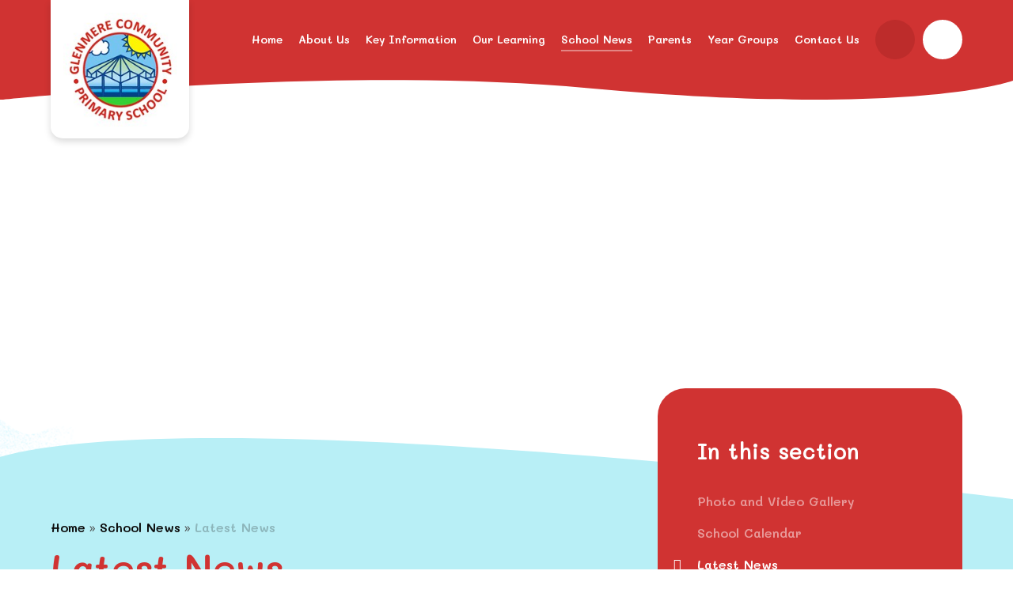

--- FILE ---
content_type: text/html
request_url: https://www.glenmere.leics.sch.uk/news/archive.asp?pid=3&nid=1
body_size: 65209
content:

<!DOCTYPE html>
<!--[if IE 7]><html class="no-ios no-js lte-ie9 lte-ie8 lte-ie7" lang="en" xml:lang="en"><![endif]-->
<!--[if IE 8]><html class="no-ios no-js lte-ie9 lte-ie8"  lang="en" xml:lang="en"><![endif]-->
<!--[if IE 9]><html class="no-ios no-js lte-ie9"  lang="en" xml:lang="en"><![endif]-->
<!--[if !IE]><!--> <html class="no-ios no-js"  lang="en" xml:lang="en"><!--<![endif]-->
	<head>
		<meta http-equiv="X-UA-Compatible" content="IE=edge" />
		<meta http-equiv="content-type" content="text/html; charset=utf-8"/>
		
		<link rel="canonical" href="https://www.glenmere.leics.sch.uk/news/?pid=3&amp;nid=1">
		<script>window.FontAwesomeConfig = {showMissingIcons: false};</script><link rel="stylesheet" media="screen" href="https://cdn.juniperwebsites.co.uk/_includes/font-awesome/5.7.1/css/fa-web-font.css?cache=v4.6.56.3">
<script defer src="https://cdn.juniperwebsites.co.uk/_includes/font-awesome/5.7.1/js/fontawesome-all.min.js?cache=v4.6.56.3"></script>
<script defer src="https://cdn.juniperwebsites.co.uk/_includes/font-awesome/5.7.1/js/fa-v4-shims.min.js?cache=v4.6.56.3"></script>

		<title>Glenmere Community Primary School - Latest News</title>
		
<!--[if IE]>
<script>
console = {log:function(){return;}};
</script>
<![endif]-->

<script>
	var boolItemEditDisabled;
	var boolLanguageMode, boolLanguageEditOriginal;
	var boolViewingConnect;
	var boolConnectDashboard;
	var displayRegions = [];
	var intNewFileCount = 0;
	strItemType = "news story";
	strSubItemType = "News Story";

	var featureSupport = {
		tagging: false,
		eventTagging: false
	};
	var boolLoggedIn = false;
boolAdminMode = false;
	var boolSuperUser = false;
strCookieBarStyle = 'bar';
	intParentPageID = "3";
	intCurrentItemID = 1;
	intCurrentCatID = 1;
boolIsHomePage = false;
	boolItemEditDisabled = true;
	boolLanguageEditOriginal=true;
	strCurrentLanguage='en-gb';	strFileAttachmentsUploadLocation = 'bottom';	boolViewingConnect = false;	boolConnectDashboard = false;	var objEditorComponentList = {};

</script>

<script src="https://cdn.juniperwebsites.co.uk/admin/_includes/js/mutation_events.min.js?cache=v4.6.56.3"></script>
<script src="https://cdn.juniperwebsites.co.uk/admin/_includes/js/jquery/jquery.js?cache=v4.6.56.3"></script>
<script src="https://cdn.juniperwebsites.co.uk/admin/_includes/js/jquery/jquery.prefilter.js?cache=v4.6.56.3"></script>
<script src="https://cdn.juniperwebsites.co.uk/admin/_includes/js/jquery/jquery.query.js?cache=v4.6.56.3"></script>
<script src="https://cdn.juniperwebsites.co.uk/admin/_includes/js/jquery/js.cookie.js?cache=v4.6.56.3"></script>
<script src="/_includes/editor/template-javascript.asp?cache=260112"></script>
<script src="/admin/_includes/js/functions/minified/functions.login.new.asp?cache=260112"></script>

  <script>

  </script>
<link href="https://www.glenmere.leics.sch.uk/feeds/news.asp?nid=1&amp;pid=1&lang=en" rel="alternate" type="application/rss+xml" title="Glenmere Community Primary School - News Feed"><link href="https://www.glenmere.leics.sch.uk/feeds/comments.asp?title=Latest News&amp;storyid=&amp;nid=1&amp;item=news&amp;pid=3&lang=en" rel="alternate" type="application/rss+xml" title="Glenmere Community Primary School - Latest News - Blog Post Comments"><link rel="stylesheet" media="screen" href="/_site/css/main.css?cache=260112">
<link rel="stylesheet" media="screen" href="/_site/css/content.css?cache=260112">


	<meta name="mobile-web-app-capable" content="yes">
	<meta name="apple-mobile-web-app-capable" content="yes">
	<meta name="viewport" content="width=device-width, initial-scale=1, minimum-scale=1, maximum-scale=1">

	<link rel="author" href="/humans.txt">
	<link rel="icon" href="/_site/images/favicons/favicon.ico">
	<link rel="apple-touch-icon" href="/_site/images/favicons/favicon.png">
	<link href="https://fonts.googleapis.com/css?family=Mali:600|Open+Sans:400,400i,700,700i&display=swap" rel="stylesheet"> 

	<link rel="stylesheet" href="/_site/css/print.css" type="text/css" media="print">

	<script type="text/javascript">
	var iOS = ( navigator.userAgent.match(/(iPad|iPhone|iPod)/g) ? true : false );
	if (iOS) { $('html').removeClass('no-ios').addClass('ios'); }
	</script>

	<!--[if lt IE 9]>
	<link rel="stylesheet" href="/_site/css/ie.css" type="text/css">
	<![endif]-->
<link rel="stylesheet" media="screen" href="https://cdn.juniperwebsites.co.uk/_includes/css/content-blocks.css?cache=v4.6.56.3">
<link rel="stylesheet" media="screen" href="/_includes/css/cookie-colour.asp?cache=260112">
<link rel="stylesheet" media="screen" href="https://cdn.juniperwebsites.co.uk/_includes/css/cookies.css?cache=v4.6.56.3">
<link rel="stylesheet" media="screen" href="https://cdn.juniperwebsites.co.uk/_includes/css/cookies.advanced.css?cache=v4.6.56.3">
<link rel="stylesheet" media="screen" href="/_site/css/news.css?cache=260112">
<link rel="stylesheet" media="screen" href="https://cdn.juniperwebsites.co.uk/_includes/css/overlord.css?cache=v4.6.56.3">
<link rel="stylesheet" media="screen" href="https://cdn.juniperwebsites.co.uk/_includes/css/templates.css?cache=v4.6.56.3">
<link rel="stylesheet" media="screen" href="/_site/css/attachments.css?cache=260112">
<link rel="stylesheet" media="screen" href="/_site/css/templates.css?cache=260112">
<style>#print_me { display: none;}</style><script src="https://cdn.juniperwebsites.co.uk/admin/_includes/js/modernizr.js?cache=v4.6.56.3"></script>

        <meta property="og:site_name" content="Glenmere Community Primary School" />
        <meta property="og:title" content="Latest News" />
        <meta property="og:image" content="https://www.glenmere.leics.sch.uk/_site/images/design/thumbnail.jpg" />
        <meta property="og:type" content="website" />
        <meta property="twitter:card" content="summary" />
</head>


    <body>


<div id="print_me"></div>
<div class="mason mason--inner mason--no-demo">

	<a name="header" class="header__anchor"></a>

	<!--[if lt IE 9]>
	<div class="browserwarning">You are viewing a basic version of this site. Please upgrade your browser for the full experience.</div>
	<![endif]-->

	
	
	<header class="header">
		
		<img class="header__wave" src="/_site/images/design/headerWave.svg" alt="" />
		
		<div class="header__inner">
			<a href="/" class="header__title">
				<img src="/_site/images/design/logo.png" alt="Glenmere Community Primary School" />
			</a>
			<button class="btnreset menu__btn" data-toggle=".mason--menu">			
				<span class="menu__btn__text menu__btn__text--open">Menu</span>
				<span class="menu__btn__text menu__btn__text--close">Close</span>
			</button>
			<nav class="menu">
				<ul class="listreset menu__list"><li class="menu__item menu__item--page_1"><a class="menu__item__link" id="page_1" href="/"><span>Home</span></a><button class="menu__item__button" data-tab=".menu__item--page_1--expand"><i class="menu__item__button__icon fa fa-angle-down"></i></button></li><li class="menu__item menu__item--page_6 menu__item--subitems"><a class="menu__item__link" id="page_6" href="/page/?title=About+Us&amp;pid=6"><span>About Us</span></a><button class="menu__item__button" data-tab=".menu__item--page_6--expand"><i class="menu__item__button__icon fa fa-angle-down"></i></button><ul class="menu__item__sub"><li class="menu__item menu__item--page_324"><a class="menu__item__link" id="page_324" href="/page/?title=Headteacher%27s+Welcome&amp;pid=324"><span>Headteacher's Welcome</span></a><button class="menu__item__button" data-tab=".menu__item--page_324--expand"><i class="menu__item__button__icon fa fa-angle-down"></i></button></li><li class="menu__item menu__item--page_10"><a class="menu__item__link" id="page_10" href="/page/?title=Our+Ethos%26%238203%3B%26%238203%3B%2C+Values%2C+Vision+and+Aims&amp;pid=10"><span>Our Ethos&#8203;&#8203;, Values, Vision and Aims</span></a><button class="menu__item__button" data-tab=".menu__item--page_10--expand"><i class="menu__item__button__icon fa fa-angle-down"></i></button></li><li class="menu__item menu__item--page_103"><a class="menu__item__link" id="page_103" href="/page/?title=Statutory+Information&amp;pid=103"><span>Statutory Information</span></a><button class="menu__item__button" data-tab=".menu__item--page_103--expand"><i class="menu__item__button__icon fa fa-angle-down"></i></button></li><li class="menu__item menu__item--page_13"><a class="menu__item__link" id="page_13" href="/page/?title=Our+Staff+%26amp%3B+Governors&amp;pid=13"><span>Our Staff &amp; Governors</span></a><button class="menu__item__button" data-tab=".menu__item--page_13--expand"><i class="menu__item__button__icon fa fa-angle-down"></i></button></li><li class="menu__item menu__item--page_21"><a class="menu__item__link" id="page_21" href="/page/?title=Our+Results+and+Performance+Tables&amp;pid=21"><span>Our Results and Performance Tables</span></a><button class="menu__item__button" data-tab=".menu__item--page_21--expand"><i class="menu__item__button__icon fa fa-angle-down"></i></button></li><li class="menu__item menu__item--page_15"><a class="menu__item__link" id="page_15" href="/page/?title=School+Times&amp;pid=15"><span>School Times</span></a><button class="menu__item__button" data-tab=".menu__item--page_15--expand"><i class="menu__item__button__icon fa fa-angle-down"></i></button></li><li class="menu__item menu__item--page_91"><a class="menu__item__link" id="page_91" href="/page/?title=Before+%26amp%3B+After+School+care&amp;pid=91"><span>Before &amp; After School care</span></a><button class="menu__item__button" data-tab=".menu__item--page_91--expand"><i class="menu__item__button__icon fa fa-angle-down"></i></button></li><li class="menu__item menu__item--page_12"><a class="menu__item__link" id="page_12" href="/page/?title=OWLS+Information&amp;pid=12"><span>OWLS Information</span></a><button class="menu__item__button" data-tab=".menu__item--page_12--expand"><i class="menu__item__button__icon fa fa-angle-down"></i></button></li><li class="menu__item menu__item--page_82"><a class="menu__item__link" id="page_82" href="/page/?title=Cultural+Capital&amp;pid=82"><span>Cultural Capital</span></a><button class="menu__item__button" data-tab=".menu__item--page_82--expand"><i class="menu__item__button__icon fa fa-angle-down"></i></button></li><li class="menu__item menu__item--url_21"><a class="menu__item__link" id="url_21" href="https://www.eteach.com/schools/glenmere-community-primary-school-17426" target="_blank" rel="external"><span>Vacancies</span></a><button class="menu__item__button" data-tab=".menu__item--url_21--expand"><i class="menu__item__button__icon fa fa-angle-down"></i></button></li><li class="menu__item menu__item--url_30"><a class="menu__item__link" id="url_30" href="/page/?title=Admission+Arrangements&amp;pid=104" target="_blank" rel="external"><span>Admissions</span></a><button class="menu__item__button" data-tab=".menu__item--url_30--expand"><i class="menu__item__button__icon fa fa-angle-down"></i></button></li></ul></li><li class="menu__item menu__item--page_265 menu__item--subitems"><a class="menu__item__link" id="page_265" href="/page/?title=Key+Information&amp;pid=265"><span>Key Information</span></a><button class="menu__item__button" data-tab=".menu__item--page_265--expand"><i class="menu__item__button__icon fa fa-angle-down"></i></button><ul class="menu__item__sub"><li class="menu__item menu__item--page_321"><a class="menu__item__link" id="page_321" href="/page/?title=Child+Protection+and+Safeguarding+at+Glenmere&amp;pid=321"><span>Child Protection and Safeguarding at Glenmere</span></a><button class="menu__item__button" data-tab=".menu__item--page_321--expand"><i class="menu__item__button__icon fa fa-angle-down"></i></button></li><li class="menu__item menu__item--page_33"><a class="menu__item__link" id="page_33" href="/page/?title=Ofsted&amp;pid=33"><span>Ofsted</span></a><button class="menu__item__button" data-tab=".menu__item--page_33--expand"><i class="menu__item__button__icon fa fa-angle-down"></i></button></li><li class="menu__item menu__item--page_275"><a class="menu__item__link" id="page_275" href="/page/?title=Equality&amp;pid=275"><span>Equality</span></a><button class="menu__item__button" data-tab=".menu__item--page_275--expand"><i class="menu__item__button__icon fa fa-angle-down"></i></button></li><li class="menu__item menu__item--page_276"><a class="menu__item__link" id="page_276" href="/page/?title=Insurance+Claims&amp;pid=276"><span>Insurance Claims</span></a><button class="menu__item__button" data-tab=".menu__item--page_276--expand"><i class="menu__item__button__icon fa fa-angle-down"></i></button></li><li class="menu__item menu__item--page_278"><a class="menu__item__link" id="page_278" href="/page/?title=PE+and+Sports+Premium%26%238203%3B%26%238203%3B&amp;pid=278"><span>PE and Sports Premium&#8203;&#8203;</span></a><button class="menu__item__button" data-tab=".menu__item--page_278--expand"><i class="menu__item__button__icon fa fa-angle-down"></i></button></li><li class="menu__item menu__item--page_24"><a class="menu__item__link" id="page_24" href="/page/?title=Pupil+Premium&amp;pid=24"><span>Pupil Premium</span></a><button class="menu__item__button" data-tab=".menu__item--page_24--expand"><i class="menu__item__button__icon fa fa-angle-down"></i></button></li><li class="menu__item menu__item--page_266"><a class="menu__item__link" id="page_266" href="/page/?title=Policies+and+Documents&amp;pid=266"><span>Policies and Documents</span></a><button class="menu__item__button" data-tab=".menu__item--page_266--expand"><i class="menu__item__button__icon fa fa-angle-down"></i></button></li></ul></li><li class="menu__item menu__item--page_7 menu__item--subitems"><a class="menu__item__link" id="page_7" href="/page/?title=Our+Learning&amp;pid=7"><span>Our Learning</span></a><button class="menu__item__button" data-tab=".menu__item--page_7--expand"><i class="menu__item__button__icon fa fa-angle-down"></i></button><ul class="menu__item__sub"><li class="menu__item menu__item--page_286"><a class="menu__item__link" id="page_286" href="/page/?title=EYFS&amp;pid=286"><span>EYFS</span></a><button class="menu__item__button" data-tab=".menu__item--page_286--expand"><i class="menu__item__button__icon fa fa-angle-down"></i></button></li><li class="menu__item menu__item--page_309"><a class="menu__item__link" id="page_309" href="/page/?title=Curriculum+Subjects&amp;pid=309"><span>Curriculum Subjects</span></a><button class="menu__item__button" data-tab=".menu__item--page_309--expand"><i class="menu__item__button__icon fa fa-angle-down"></i></button></li><li class="menu__item menu__item--page_302"><a class="menu__item__link" id="page_302" href="/page/?title=Assessment&amp;pid=302"><span>Assessment</span></a><button class="menu__item__button" data-tab=".menu__item--page_302--expand"><i class="menu__item__button__icon fa fa-angle-down"></i></button></li><li class="menu__item menu__item--page_352"><a class="menu__item__link" id="page_352" href="/page/?title=Glenmere%27s+Passport+to+GREAT&amp;pid=352"><span>Glenmere's Passport to GREAT</span></a><button class="menu__item__button" data-tab=".menu__item--page_352--expand"><i class="menu__item__button__icon fa fa-angle-down"></i></button></li><li class="menu__item menu__item--page_334"><a class="menu__item__link" id="page_334" href="/page/?title=Our+Values+based+Education&amp;pid=334"><span>Our Values based Education</span></a><button class="menu__item__button" data-tab=".menu__item--page_334--expand"><i class="menu__item__button__icon fa fa-angle-down"></i></button></li><li class="menu__item menu__item--page_339"><a class="menu__item__link" id="page_339" href="/page/?title=Protected+Characteristics&amp;pid=339"><span>Protected Characteristics</span></a><button class="menu__item__button" data-tab=".menu__item--page_339--expand"><i class="menu__item__button__icon fa fa-angle-down"></i></button></li></ul></li><li class="menu__item menu__item--page_3 menu__item--subitems menu__item--selected"><a class="menu__item__link" id="page_3" href="/page/?title=School+News&amp;pid=3"><span>School News</span></a><button class="menu__item__button" data-tab=".menu__item--page_3--expand"><i class="menu__item__button__icon fa fa-angle-down"></i></button><ul class="menu__item__sub"><li class="menu__item menu__item--photo_gallery_1"><a class="menu__item__link" id="photo_gallery_1" href="/gallery/?pid=3&amp;gcatid=1"><span>Photo and Video Gallery</span></a><button class="menu__item__button" data-tab=".menu__item--photo_gallery_1--expand"><i class="menu__item__button__icon fa fa-angle-down"></i></button></li><li class="menu__item menu__item--url_1"><a class="menu__item__link" id="url_1" href="/calendar/?calid=1&amp;pid=3&amp;viewid=1"><span>School Calendar</span></a><button class="menu__item__button" data-tab=".menu__item--url_1--expand"><i class="menu__item__button__icon fa fa-angle-down"></i></button></li><li class="menu__item menu__item--news_category_1 menu__item--selected menu__item--final"><a class="menu__item__link" id="news_category_1" href="/news/?pid=3&amp;nid=1"><span>Latest News</span></a><button class="menu__item__button" data-tab=".menu__item--news_category_1--expand"><i class="menu__item__button__icon fa fa-angle-down"></i></button></li><li class="menu__item menu__item--page_36"><a class="menu__item__link" id="page_36" href="/page/?title=Newsletters&amp;pid=36"><span>Newsletters</span></a><button class="menu__item__button" data-tab=".menu__item--page_36--expand"><i class="menu__item__button__icon fa fa-angle-down"></i></button></li><li class="menu__item menu__item--page_84"><a class="menu__item__link" id="page_84" href="/page/?title=Letters&amp;pid=84"><span>Letters</span></a><button class="menu__item__button" data-tab=".menu__item--page_84--expand"><i class="menu__item__button__icon fa fa-angle-down"></i></button></li><li class="menu__item menu__item--page_336"><a class="menu__item__link" id="page_336" href="/page/?title=Author+of+the+Half+Term&amp;pid=336"><span>Author of the Half Term</span></a><button class="menu__item__button" data-tab=".menu__item--page_336--expand"><i class="menu__item__button__icon fa fa-angle-down"></i></button></li><li class="menu__item menu__item--page_320"><a class="menu__item__link" id="page_320" href="/page/?title=Messages+from+Authors&amp;pid=320"><span>Messages from Authors</span></a><button class="menu__item__button" data-tab=".menu__item--page_320--expand"><i class="menu__item__button__icon fa fa-angle-down"></i></button></li></ul></li><li class="menu__item menu__item--page_8 menu__item--subitems"><a class="menu__item__link" id="page_8" href="/page/?title=Parents&amp;pid=8"><span>Parents</span></a><button class="menu__item__button" data-tab=".menu__item--page_8--expand"><i class="menu__item__button__icon fa fa-angle-down"></i></button><ul class="menu__item__sub"><li class="menu__item menu__item--page_328"><a class="menu__item__link" id="page_328" href="/page/?title=Attendance&amp;pid=328"><span>Attendance</span></a><button class="menu__item__button" data-tab=".menu__item--page_328--expand"><i class="menu__item__button__icon fa fa-angle-down"></i></button></li><li class="menu__item menu__item--page_114"><a class="menu__item__link" id="page_114" href="/page/?title=Anti+Bullying&amp;pid=114"><span>Anti Bullying</span></a><button class="menu__item__button" data-tab=".menu__item--page_114--expand"><i class="menu__item__button__icon fa fa-angle-down"></i></button></li><li class="menu__item menu__item--page_42"><a class="menu__item__link" id="page_42" href="/page/?title=Clubs+%26amp%3B+Activities&amp;pid=42"><span>Clubs &amp; Activities</span></a><button class="menu__item__button" data-tab=".menu__item--page_42--expand"><i class="menu__item__button__icon fa fa-angle-down"></i></button></li><li class="menu__item menu__item--page_28"><a class="menu__item__link" id="page_28" href="/page/?title=Health+%26amp%3B+Wellbeing&amp;pid=28"><span>Health &amp; Wellbeing</span></a><button class="menu__item__button" data-tab=".menu__item--page_28--expand"><i class="menu__item__button__icon fa fa-angle-down"></i></button></li><li class="menu__item menu__item--page_226"><a class="menu__item__link" id="page_226" href="/page/?title=Internet+Safety+Advice&amp;pid=226"><span>Internet Safety Advice</span></a><button class="menu__item__button" data-tab=".menu__item--page_226--expand"><i class="menu__item__button__icon fa fa-angle-down"></i></button></li><li class="menu__item menu__item--page_349"><a class="menu__item__link" id="page_349" href="/page/?title=Key+Diary+Dates&amp;pid=349"><span>Key Diary Dates</span></a><button class="menu__item__button" data-tab=".menu__item--page_349--expand"><i class="menu__item__button__icon fa fa-angle-down"></i></button></li><li class="menu__item menu__item--page_68"><a class="menu__item__link" id="page_68" href="/page/?title=Lunch+Menu&amp;pid=68"><span>Lunch Menu</span></a><button class="menu__item__button" data-tab=".menu__item--page_68--expand"><i class="menu__item__button__icon fa fa-angle-down"></i></button></li><li class="menu__item menu__item--page_222"><a class="menu__item__link" id="page_222" href="/page/?title=More+Able&amp;pid=222"><span>More Able</span></a><button class="menu__item__button" data-tab=".menu__item--page_222--expand"><i class="menu__item__button__icon fa fa-angle-down"></i></button></li><li class="menu__item menu__item--page_319"><a class="menu__item__link" id="page_319" href="/page/?title=My+Child+At+School+%28MCAS%29&amp;pid=319"><span>My Child At School (MCAS)</span></a><button class="menu__item__button" data-tab=".menu__item--page_319--expand"><i class="menu__item__button__icon fa fa-angle-down"></i></button></li><li class="menu__item menu__item--page_235"><a class="menu__item__link" id="page_235" href="/page/?title=Ofsted&amp;pid=235"><span>Ofsted</span></a><button class="menu__item__button" data-tab=".menu__item--page_235--expand"><i class="menu__item__button__icon fa fa-angle-down"></i></button></li><li class="menu__item menu__item--page_32"><a class="menu__item__link" id="page_32" href="/page/?title=Parents+FAQs&amp;pid=32"><span>Parents FAQs</span></a><button class="menu__item__button" data-tab=".menu__item--page_32--expand"><i class="menu__item__button__icon fa fa-angle-down"></i></button></li><li class="menu__item menu__item--page_34"><a class="menu__item__link" id="page_34" href="/page/?title=PSA+information&amp;pid=34"><span>PSA information</span></a><button class="menu__item__button" data-tab=".menu__item--page_34--expand"><i class="menu__item__button__icon fa fa-angle-down"></i></button></li><li class="menu__item menu__item--page_56"><a class="menu__item__link" id="page_56" href="/page/?title=Parent+and+Pupil+Feedback&amp;pid=56"><span>Parent and Pupil Feedback</span></a><button class="menu__item__button" data-tab=".menu__item--page_56--expand"><i class="menu__item__button__icon fa fa-angle-down"></i></button></li><li class="menu__item menu__item--page_11"><a class="menu__item__link" id="page_11" href="/page/?title=Prospectus&amp;pid=11"><span>Prospectus</span></a><button class="menu__item__button" data-tab=".menu__item--page_11--expand"><i class="menu__item__button__icon fa fa-angle-down"></i></button></li><li class="menu__item menu__item--page_173"><a class="menu__item__link" id="page_173" href="/page/?title=School+Uniform&amp;pid=173"><span>School Uniform</span></a><button class="menu__item__button" data-tab=".menu__item--page_173--expand"><i class="menu__item__button__icon fa fa-angle-down"></i></button></li><li class="menu__item menu__item--page_23"><a class="menu__item__link" id="page_23" href="/page/?title=SEND&amp;pid=23"><span>SEND</span></a><button class="menu__item__button" data-tab=".menu__item--page_23--expand"><i class="menu__item__button__icon fa fa-angle-down"></i></button></li><li class="menu__item menu__item--page_35"><a class="menu__item__link" id="page_35" href="/page/?title=Supporting+Your+Child+Letters&amp;pid=35"><span>Supporting Your Child Letters</span></a><button class="menu__item__button" data-tab=".menu__item--page_35--expand"><i class="menu__item__button__icon fa fa-angle-down"></i></button></li><li class="menu__item menu__item--page_27"><a class="menu__item__link" id="page_27" href="/page/?title=Term+Dates&amp;pid=27"><span>Term Dates</span></a><button class="menu__item__button" data-tab=".menu__item--page_27--expand"><i class="menu__item__button__icon fa fa-angle-down"></i></button></li><li class="menu__item menu__item--page_350"><a class="menu__item__link" id="page_350" href="/page/?title=Transition+to+Secondary&amp;pid=350"><span>Transition to Secondary</span></a><button class="menu__item__button" data-tab=".menu__item--page_350--expand"><i class="menu__item__button__icon fa fa-angle-down"></i></button></li><li class="menu__item menu__item--page_341"><a class="menu__item__link" id="page_341" href="/page/?title=Remote+Education&amp;pid=341"><span>Remote Education</span></a><button class="menu__item__button" data-tab=".menu__item--page_341--expand"><i class="menu__item__button__icon fa fa-angle-down"></i></button></li></ul></li><li class="menu__item menu__item--page_9 menu__item--subitems"><a class="menu__item__link" id="page_9" href="/page/?title=Year+Groups&amp;pid=9"><span>Year Groups</span></a><button class="menu__item__button" data-tab=".menu__item--page_9--expand"><i class="menu__item__button__icon fa fa-angle-down"></i></button><ul class="menu__item__sub"><li class="menu__item menu__item--page_184"><a class="menu__item__link" id="page_184" href="/page/?title=EYFS&amp;pid=184"><span>EYFS</span></a><button class="menu__item__button" data-tab=".menu__item--page_184--expand"><i class="menu__item__button__icon fa fa-angle-down"></i></button></li><li class="menu__item menu__item--page_99"><a class="menu__item__link" id="page_99" href="/page/?title=Year+1&amp;pid=99"><span>Year 1</span></a><button class="menu__item__button" data-tab=".menu__item--page_99--expand"><i class="menu__item__button__icon fa fa-angle-down"></i></button></li><li class="menu__item menu__item--page_93"><a class="menu__item__link" id="page_93" href="/page/?title=Year+2&amp;pid=93"><span>Year 2</span></a><button class="menu__item__button" data-tab=".menu__item--page_93--expand"><i class="menu__item__button__icon fa fa-angle-down"></i></button></li><li class="menu__item menu__item--page_98"><a class="menu__item__link" id="page_98" href="/page/?title=Year+3&amp;pid=98"><span>Year 3</span></a><button class="menu__item__button" data-tab=".menu__item--page_98--expand"><i class="menu__item__button__icon fa fa-angle-down"></i></button></li><li class="menu__item menu__item--page_95"><a class="menu__item__link" id="page_95" href="/page/?title=Year+4&amp;pid=95"><span>Year 4</span></a><button class="menu__item__button" data-tab=".menu__item--page_95--expand"><i class="menu__item__button__icon fa fa-angle-down"></i></button></li><li class="menu__item menu__item--page_96"><a class="menu__item__link" id="page_96" href="/page/?title=Year+5&amp;pid=96"><span>Year 5</span></a><button class="menu__item__button" data-tab=".menu__item--page_96--expand"><i class="menu__item__button__icon fa fa-angle-down"></i></button></li><li class="menu__item menu__item--page_123"><a class="menu__item__link" id="page_123" href="/page/?title=Year+6&amp;pid=123"><span>Year 6</span></a><button class="menu__item__button" data-tab=".menu__item--page_123--expand"><i class="menu__item__button__icon fa fa-angle-down"></i></button></li></ul></li><li class="menu__item menu__item--page_2"><a class="menu__item__link" id="page_2" href="/page/?title=Contact+Us&amp;pid=2"><span>Contact Us</span></a><button class="menu__item__button" data-tab=".menu__item--page_2--expand"><i class="menu__item__button__icon fa fa-angle-down"></i></button></li></ul>
			</nav>
			<a class="header__twitter" href="https://twitter.com/GlenmereSchool" target="_blank"><i class="fab fa-twitter"></i></a>
			<button class="btnreset header__searchBtn" data-toggle=".mason--search"><i class="fas fa-search"></i></button>
		</div>
		<form class="header__search" method="post" action="/search/default.asp?pid=0">
			<input class="inputreset" type="text" name="searchValue" placeholder="Search" />
			<button class="btnreset" type="submit" name="Search"><i class="far fa-search"></i></button>
		</form>
	</header>

	
	<section class="hero">
		<div class="hero__inner">
			<ul class="listreset hero__slideshow"><li class="hero__slideshow__item"><div class="lazySlide hero__slideshow__item__img" data-src="/_site/data/files/images/slideshow/3/361C6561E6AE691228E95ADEF0C10864.PNG" data-fill="true"></div></li><li class="hero__slideshow__item"><div class="lazySlide hero__slideshow__item__img" data-src="/_site/data/files/images/slideshow/3/F66D7442B611E32B288249EB03499395.jpg" data-fill="true"></div></li></ul>
		</div>
	</section>
	

	<main class="main">
		
		<img class="main__wave" src="/_site/images/design/mainWave.svg" alt="" />
		<img class="main__cloudTop" src="/_site/images/design/mainCloudTop.png" alt="" />
		<img class="main__cloudMidLeft" src="/_site/images/design/mainCloudMidLeft.png" alt="" />
		<img class="main__cloudMidRight" src="/_site/images/design/mainCloudMidRight.png" alt="" />
		
		<div class="center main__inner">
			<div class="content content--news_category"><ul class="content__path"><li class="content__path__item content__path__item--page_1"><a class="content__path__item__link" href="/">Home</a><span class="content__path__item__sep">&raquo;</span></li><li class="content__path__item content__path__item--page_3 content__path__item--selected"><a class="content__path__item__link" href="/page/?title=School+News&amp;pid=3">School News</a><span class="content__path__item__sep">&raquo;</span></li><li class="content__path__item content__path__item--news_category_1 content__path__item--selected content__path__item--final"><a class="content__path__item__link" href="/news/?pid=3&amp;nid=1">Latest News</a><span class="content__path__item__sep">&raquo;</span></li></ul><h1 class="content__title" id="itemTitle">Latest News</h1>
			<div class="content__region"><div id="cmsEditableMainContent" class="admin_edit content__news__category"></div><h2 class="content__news__archive__year content__news__archive__year--2026" aria-label="News archive for 2026">2026</h2><ol class="content__news__archive content__news__archive--2027"><li class="content__news__archive__item content__news__archive__item--2026 content__news__archive__item--january_2026 content__news__archive__item--selected content__news__archive__item--disabled"><a class="content__news__archive__item__link ui_card" id="news_category_1_january" href="https://www.glenmere.leics.sch.uk/news/?pid=3&amp;nid=1&amp;year=2026&amp;month=1" aria-label="View 0 available news stories for January 2026">January (0) <span class="ui_icon ui_icon--next"></span></a></li><li class="content__news__archive__item content__news__archive__item--2026 content__news__archive__item--february_2026 content__news__archive__item--disabled"><a class="content__news__archive__item__link ui_card" id="news_category_1_february" href="https://www.glenmere.leics.sch.uk/news/?pid=3&amp;nid=1&amp;year=2026&amp;month=2" aria-label="View 0 available news stories for February 2026">February (0) <span class="ui_icon ui_icon--next"></span></a></li><li class="content__news__archive__item content__news__archive__item--2026 content__news__archive__item--march_2026 content__news__archive__item--disabled"><a class="content__news__archive__item__link ui_card" id="news_category_1_march" href="https://www.glenmere.leics.sch.uk/news/?pid=3&amp;nid=1&amp;year=2026&amp;month=3" aria-label="View 0 available news stories for March 2026">March (0) <span class="ui_icon ui_icon--next"></span></a></li><li class="content__news__archive__item content__news__archive__item--2026 content__news__archive__item--april_2026 content__news__archive__item--disabled"><a class="content__news__archive__item__link ui_card" id="news_category_1_april" href="https://www.glenmere.leics.sch.uk/news/?pid=3&amp;nid=1&amp;year=2026&amp;month=4" aria-label="View 0 available news stories for April 2026">April (0) <span class="ui_icon ui_icon--next"></span></a></li><li class="content__news__archive__item content__news__archive__item--2026 content__news__archive__item--may_2026 content__news__archive__item--disabled"><a class="content__news__archive__item__link ui_card" id="news_category_1_may" href="https://www.glenmere.leics.sch.uk/news/?pid=3&amp;nid=1&amp;year=2026&amp;month=5" aria-label="View 0 available news stories for May 2026">May (0) <span class="ui_icon ui_icon--next"></span></a></li><li class="content__news__archive__item content__news__archive__item--2026 content__news__archive__item--june_2026 content__news__archive__item--disabled"><a class="content__news__archive__item__link ui_card" id="news_category_1_june" href="https://www.glenmere.leics.sch.uk/news/?pid=3&amp;nid=1&amp;year=2026&amp;month=6" aria-label="View 0 available news stories for June 2026">June (0) <span class="ui_icon ui_icon--next"></span></a></li><li class="content__news__archive__item content__news__archive__item--2026 content__news__archive__item--july_2026 content__news__archive__item--disabled"><a class="content__news__archive__item__link ui_card" id="news_category_1_july" href="https://www.glenmere.leics.sch.uk/news/?pid=3&amp;nid=1&amp;year=2026&amp;month=7" aria-label="View 0 available news stories for July 2026">July (0) <span class="ui_icon ui_icon--next"></span></a></li><li class="content__news__archive__item content__news__archive__item--2026 content__news__archive__item--august_2026 content__news__archive__item--disabled"><a class="content__news__archive__item__link ui_card" id="news_category_1_august" href="https://www.glenmere.leics.sch.uk/news/?pid=3&amp;nid=1&amp;year=2026&amp;month=8" aria-label="View 0 available news stories for August 2026">August (0) <span class="ui_icon ui_icon--next"></span></a></li><li class="content__news__archive__item content__news__archive__item--2026 content__news__archive__item--september_2026 content__news__archive__item--disabled"><a class="content__news__archive__item__link ui_card" id="news_category_1_september" href="https://www.glenmere.leics.sch.uk/news/?pid=3&amp;nid=1&amp;year=2026&amp;month=9" aria-label="View 0 available news stories for September 2026">September (0) <span class="ui_icon ui_icon--next"></span></a></li><li class="content__news__archive__item content__news__archive__item--2026 content__news__archive__item--october_2026 content__news__archive__item--disabled"><a class="content__news__archive__item__link ui_card" id="news_category_1_october" href="https://www.glenmere.leics.sch.uk/news/?pid=3&amp;nid=1&amp;year=2026&amp;month=10" aria-label="View 0 available news stories for October 2026">October (0) <span class="ui_icon ui_icon--next"></span></a></li><li class="content__news__archive__item content__news__archive__item--2026 content__news__archive__item--november_2026 content__news__archive__item--disabled"><a class="content__news__archive__item__link ui_card" id="news_category_1_november" href="https://www.glenmere.leics.sch.uk/news/?pid=3&amp;nid=1&amp;year=2026&amp;month=11" aria-label="View 0 available news stories for November 2026">November (0) <span class="ui_icon ui_icon--next"></span></a></li><li class="content__news__archive__item content__news__archive__item--2026 content__news__archive__item--december_2026 content__news__archive__item--disabled"><a class="content__news__archive__item__link ui_card" id="news_category_1_december" href="https://www.glenmere.leics.sch.uk/news/?pid=3&amp;nid=1&amp;year=2026&amp;month=12" aria-label="View 0 available news stories for December 2026">December (0) <span class="ui_icon ui_icon--next"></span></a></li></ol><h2 class="content__news__archive__year content__news__archive__year--2025" aria-label="News archive for 2025">2025</h2><ol class="content__news__archive content__news__archive--2026"><li class="content__news__archive__item content__news__archive__item--2025 content__news__archive__item--january_2025 content__news__archive__item--disabled"><a class="content__news__archive__item__link ui_card" id="news_category_1_january" href="https://www.glenmere.leics.sch.uk/news/?pid=3&amp;nid=1&amp;year=2025&amp;month=1" aria-label="View 0 available news stories for January 2025">January (0) <span class="ui_icon ui_icon--next"></span></a></li><li class="content__news__archive__item content__news__archive__item--2025 content__news__archive__item--february_2025 content__news__archive__item--disabled"><a class="content__news__archive__item__link ui_card" id="news_category_1_february" href="https://www.glenmere.leics.sch.uk/news/?pid=3&amp;nid=1&amp;year=2025&amp;month=2" aria-label="View 0 available news stories for February 2025">February (0) <span class="ui_icon ui_icon--next"></span></a></li><li class="content__news__archive__item content__news__archive__item--2025 content__news__archive__item--march_2025 content__news__archive__item--disabled"><a class="content__news__archive__item__link ui_card" id="news_category_1_march" href="https://www.glenmere.leics.sch.uk/news/?pid=3&amp;nid=1&amp;year=2025&amp;month=3" aria-label="View 0 available news stories for March 2025">March (0) <span class="ui_icon ui_icon--next"></span></a></li><li class="content__news__archive__item content__news__archive__item--2025 content__news__archive__item--april_2025 content__news__archive__item--disabled"><a class="content__news__archive__item__link ui_card" id="news_category_1_april" href="https://www.glenmere.leics.sch.uk/news/?pid=3&amp;nid=1&amp;year=2025&amp;month=4" aria-label="View 0 available news stories for April 2025">April (0) <span class="ui_icon ui_icon--next"></span></a></li><li class="content__news__archive__item content__news__archive__item--2025 content__news__archive__item--may_2025 content__news__archive__item--disabled"><a class="content__news__archive__item__link ui_card" id="news_category_1_may" href="https://www.glenmere.leics.sch.uk/news/?pid=3&amp;nid=1&amp;year=2025&amp;month=5" aria-label="View 0 available news stories for May 2025">May (0) <span class="ui_icon ui_icon--next"></span></a></li><li class="content__news__archive__item content__news__archive__item--2025 content__news__archive__item--june_2025 content__news__archive__item--disabled"><a class="content__news__archive__item__link ui_card" id="news_category_1_june" href="https://www.glenmere.leics.sch.uk/news/?pid=3&amp;nid=1&amp;year=2025&amp;month=6" aria-label="View 0 available news stories for June 2025">June (0) <span class="ui_icon ui_icon--next"></span></a></li><li class="content__news__archive__item content__news__archive__item--2025 content__news__archive__item--july_2025 content__news__archive__item--disabled"><a class="content__news__archive__item__link ui_card" id="news_category_1_july" href="https://www.glenmere.leics.sch.uk/news/?pid=3&amp;nid=1&amp;year=2025&amp;month=7" aria-label="View 0 available news stories for July 2025">July (0) <span class="ui_icon ui_icon--next"></span></a></li><li class="content__news__archive__item content__news__archive__item--2025 content__news__archive__item--august_2025 content__news__archive__item--disabled"><a class="content__news__archive__item__link ui_card" id="news_category_1_august" href="https://www.glenmere.leics.sch.uk/news/?pid=3&amp;nid=1&amp;year=2025&amp;month=8" aria-label="View 0 available news stories for August 2025">August (0) <span class="ui_icon ui_icon--next"></span></a></li><li class="content__news__archive__item content__news__archive__item--2025 content__news__archive__item--september_2025 content__news__archive__item--disabled"><a class="content__news__archive__item__link ui_card" id="news_category_1_september" href="https://www.glenmere.leics.sch.uk/news/?pid=3&amp;nid=1&amp;year=2025&amp;month=9" aria-label="View 0 available news stories for September 2025">September (0) <span class="ui_icon ui_icon--next"></span></a></li><li class="content__news__archive__item content__news__archive__item--2025 content__news__archive__item--october_2025 content__news__archive__item--disabled"><a class="content__news__archive__item__link ui_card" id="news_category_1_october" href="https://www.glenmere.leics.sch.uk/news/?pid=3&amp;nid=1&amp;year=2025&amp;month=10" aria-label="View 0 available news stories for October 2025">October (0) <span class="ui_icon ui_icon--next"></span></a></li><li class="content__news__archive__item content__news__archive__item--2025 content__news__archive__item--november_2025 content__news__archive__item--disabled"><a class="content__news__archive__item__link ui_card" id="news_category_1_november" href="https://www.glenmere.leics.sch.uk/news/?pid=3&amp;nid=1&amp;year=2025&amp;month=11" aria-label="View 0 available news stories for November 2025">November (0) <span class="ui_icon ui_icon--next"></span></a></li><li class="content__news__archive__item content__news__archive__item--2025 content__news__archive__item--december_2025 content__news__archive__item--disabled"><a class="content__news__archive__item__link ui_card" id="news_category_1_december" href="https://www.glenmere.leics.sch.uk/news/?pid=3&amp;nid=1&amp;year=2025&amp;month=12" aria-label="View 0 available news stories for December 2025">December (0) <span class="ui_icon ui_icon--next"></span></a></li></ol><h2 class="content__news__archive__year content__news__archive__year--2024" aria-label="News archive for 2024">2024</h2><ol class="content__news__archive content__news__archive--2025"><li class="content__news__archive__item content__news__archive__item--2024 content__news__archive__item--january_2024 content__news__archive__item--disabled"><a class="content__news__archive__item__link ui_card" id="news_category_1_january" href="https://www.glenmere.leics.sch.uk/news/?pid=3&amp;nid=1&amp;year=2024&amp;month=1" aria-label="View 0 available news stories for January 2024">January (0) <span class="ui_icon ui_icon--next"></span></a></li><li class="content__news__archive__item content__news__archive__item--2024 content__news__archive__item--february_2024 content__news__archive__item--disabled"><a class="content__news__archive__item__link ui_card" id="news_category_1_february" href="https://www.glenmere.leics.sch.uk/news/?pid=3&amp;nid=1&amp;year=2024&amp;month=2" aria-label="View 0 available news stories for February 2024">February (0) <span class="ui_icon ui_icon--next"></span></a></li><li class="content__news__archive__item content__news__archive__item--2024 content__news__archive__item--march_2024 content__news__archive__item--disabled"><a class="content__news__archive__item__link ui_card" id="news_category_1_march" href="https://www.glenmere.leics.sch.uk/news/?pid=3&amp;nid=1&amp;year=2024&amp;month=3" aria-label="View 0 available news stories for March 2024">March (0) <span class="ui_icon ui_icon--next"></span></a></li><li class="content__news__archive__item content__news__archive__item--2024 content__news__archive__item--april_2024 content__news__archive__item--disabled"><a class="content__news__archive__item__link ui_card" id="news_category_1_april" href="https://www.glenmere.leics.sch.uk/news/?pid=3&amp;nid=1&amp;year=2024&amp;month=4" aria-label="View 0 available news stories for April 2024">April (0) <span class="ui_icon ui_icon--next"></span></a></li><li class="content__news__archive__item content__news__archive__item--2024 content__news__archive__item--may_2024 content__news__archive__item--disabled"><a class="content__news__archive__item__link ui_card" id="news_category_1_may" href="https://www.glenmere.leics.sch.uk/news/?pid=3&amp;nid=1&amp;year=2024&amp;month=5" aria-label="View 0 available news stories for May 2024">May (0) <span class="ui_icon ui_icon--next"></span></a></li><li class="content__news__archive__item content__news__archive__item--2024 content__news__archive__item--june_2024 content__news__archive__item--disabled"><a class="content__news__archive__item__link ui_card" id="news_category_1_june" href="https://www.glenmere.leics.sch.uk/news/?pid=3&amp;nid=1&amp;year=2024&amp;month=6" aria-label="View 0 available news stories for June 2024">June (0) <span class="ui_icon ui_icon--next"></span></a></li><li class="content__news__archive__item content__news__archive__item--2024 content__news__archive__item--july_2024 content__news__archive__item--disabled"><a class="content__news__archive__item__link ui_card" id="news_category_1_july" href="https://www.glenmere.leics.sch.uk/news/?pid=3&amp;nid=1&amp;year=2024&amp;month=7" aria-label="View 0 available news stories for July 2024">July (0) <span class="ui_icon ui_icon--next"></span></a></li><li class="content__news__archive__item content__news__archive__item--2024 content__news__archive__item--august_2024 content__news__archive__item--disabled"><a class="content__news__archive__item__link ui_card" id="news_category_1_august" href="https://www.glenmere.leics.sch.uk/news/?pid=3&amp;nid=1&amp;year=2024&amp;month=8" aria-label="View 0 available news stories for August 2024">August (0) <span class="ui_icon ui_icon--next"></span></a></li><li class="content__news__archive__item content__news__archive__item--2024 content__news__archive__item--september_2024"><a class="content__news__archive__item__link ui_card" id="news_category_1_september" href="https://www.glenmere.leics.sch.uk/news/?pid=3&amp;nid=1&amp;year=2024&amp;month=9" aria-label="View 1 available news story for September 2024">September (1) <span class="ui_icon ui_icon--next"></span></a></li><li class="content__news__archive__item content__news__archive__item--2024 content__news__archive__item--october_2024 content__news__archive__item--disabled"><a class="content__news__archive__item__link ui_card" id="news_category_1_october" href="https://www.glenmere.leics.sch.uk/news/?pid=3&amp;nid=1&amp;year=2024&amp;month=10" aria-label="View 0 available news stories for October 2024">October (0) <span class="ui_icon ui_icon--next"></span></a></li><li class="content__news__archive__item content__news__archive__item--2024 content__news__archive__item--november_2024 content__news__archive__item--disabled"><a class="content__news__archive__item__link ui_card" id="news_category_1_november" href="https://www.glenmere.leics.sch.uk/news/?pid=3&amp;nid=1&amp;year=2024&amp;month=11" aria-label="View 0 available news stories for November 2024">November (0) <span class="ui_icon ui_icon--next"></span></a></li><li class="content__news__archive__item content__news__archive__item--2024 content__news__archive__item--december_2024 content__news__archive__item--disabled"><a class="content__news__archive__item__link ui_card" id="news_category_1_december" href="https://www.glenmere.leics.sch.uk/news/?pid=3&amp;nid=1&amp;year=2024&amp;month=12" aria-label="View 0 available news stories for December 2024">December (0) <span class="ui_icon ui_icon--next"></span></a></li></ol><h2 class="content__news__archive__year content__news__archive__year--2023" aria-label="News archive for 2023">2023</h2><ol class="content__news__archive content__news__archive--2024"><li class="content__news__archive__item content__news__archive__item--2023 content__news__archive__item--january_2023 content__news__archive__item--disabled"><a class="content__news__archive__item__link ui_card" id="news_category_1_january" href="https://www.glenmere.leics.sch.uk/news/?pid=3&amp;nid=1&amp;year=2023&amp;month=1" aria-label="View 0 available news stories for January 2023">January (0) <span class="ui_icon ui_icon--next"></span></a></li><li class="content__news__archive__item content__news__archive__item--2023 content__news__archive__item--february_2023 content__news__archive__item--disabled"><a class="content__news__archive__item__link ui_card" id="news_category_1_february" href="https://www.glenmere.leics.sch.uk/news/?pid=3&amp;nid=1&amp;year=2023&amp;month=2" aria-label="View 0 available news stories for February 2023">February (0) <span class="ui_icon ui_icon--next"></span></a></li><li class="content__news__archive__item content__news__archive__item--2023 content__news__archive__item--march_2023 content__news__archive__item--disabled"><a class="content__news__archive__item__link ui_card" id="news_category_1_march" href="https://www.glenmere.leics.sch.uk/news/?pid=3&amp;nid=1&amp;year=2023&amp;month=3" aria-label="View 0 available news stories for March 2023">March (0) <span class="ui_icon ui_icon--next"></span></a></li><li class="content__news__archive__item content__news__archive__item--2023 content__news__archive__item--april_2023 content__news__archive__item--disabled"><a class="content__news__archive__item__link ui_card" id="news_category_1_april" href="https://www.glenmere.leics.sch.uk/news/?pid=3&amp;nid=1&amp;year=2023&amp;month=4" aria-label="View 0 available news stories for April 2023">April (0) <span class="ui_icon ui_icon--next"></span></a></li><li class="content__news__archive__item content__news__archive__item--2023 content__news__archive__item--may_2023 content__news__archive__item--disabled"><a class="content__news__archive__item__link ui_card" id="news_category_1_may" href="https://www.glenmere.leics.sch.uk/news/?pid=3&amp;nid=1&amp;year=2023&amp;month=5" aria-label="View 0 available news stories for May 2023">May (0) <span class="ui_icon ui_icon--next"></span></a></li><li class="content__news__archive__item content__news__archive__item--2023 content__news__archive__item--june_2023 content__news__archive__item--disabled"><a class="content__news__archive__item__link ui_card" id="news_category_1_june" href="https://www.glenmere.leics.sch.uk/news/?pid=3&amp;nid=1&amp;year=2023&amp;month=6" aria-label="View 0 available news stories for June 2023">June (0) <span class="ui_icon ui_icon--next"></span></a></li><li class="content__news__archive__item content__news__archive__item--2023 content__news__archive__item--july_2023"><a class="content__news__archive__item__link ui_card" id="news_category_1_july" href="https://www.glenmere.leics.sch.uk/news/?pid=3&amp;nid=1&amp;year=2023&amp;month=7" aria-label="View 2 available news stories for July 2023">July (2) <span class="ui_icon ui_icon--next"></span></a></li><li class="content__news__archive__item content__news__archive__item--2023 content__news__archive__item--august_2023 content__news__archive__item--disabled"><a class="content__news__archive__item__link ui_card" id="news_category_1_august" href="https://www.glenmere.leics.sch.uk/news/?pid=3&amp;nid=1&amp;year=2023&amp;month=8" aria-label="View 0 available news stories for August 2023">August (0) <span class="ui_icon ui_icon--next"></span></a></li><li class="content__news__archive__item content__news__archive__item--2023 content__news__archive__item--september_2023 content__news__archive__item--disabled"><a class="content__news__archive__item__link ui_card" id="news_category_1_september" href="https://www.glenmere.leics.sch.uk/news/?pid=3&amp;nid=1&amp;year=2023&amp;month=9" aria-label="View 0 available news stories for September 2023">September (0) <span class="ui_icon ui_icon--next"></span></a></li><li class="content__news__archive__item content__news__archive__item--2023 content__news__archive__item--october_2023 content__news__archive__item--disabled"><a class="content__news__archive__item__link ui_card" id="news_category_1_october" href="https://www.glenmere.leics.sch.uk/news/?pid=3&amp;nid=1&amp;year=2023&amp;month=10" aria-label="View 0 available news stories for October 2023">October (0) <span class="ui_icon ui_icon--next"></span></a></li><li class="content__news__archive__item content__news__archive__item--2023 content__news__archive__item--november_2023 content__news__archive__item--disabled"><a class="content__news__archive__item__link ui_card" id="news_category_1_november" href="https://www.glenmere.leics.sch.uk/news/?pid=3&amp;nid=1&amp;year=2023&amp;month=11" aria-label="View 0 available news stories for November 2023">November (0) <span class="ui_icon ui_icon--next"></span></a></li><li class="content__news__archive__item content__news__archive__item--2023 content__news__archive__item--december_2023"><a class="content__news__archive__item__link ui_card" id="news_category_1_december" href="https://www.glenmere.leics.sch.uk/news/?pid=3&amp;nid=1&amp;year=2023&amp;month=12" aria-label="View 3 available news stories for December 2023">December (3) <span class="ui_icon ui_icon--next"></span></a></li></ol>				</div>
			</div>
			<aside class="subnav">
				<h2 class="subnav__title">In this section</h2>
				<ul class="subnav__list"><li class="subnav__list__item subnav__list__item--photo_gallery_1"><a class="subnav__list__item__link" id="photo_gallery_1" href="/gallery/?pid=3&amp;gcatid=1">Photo and Video Gallery</a></li><li class="subnav__list__item subnav__list__item--url_1"><a class="subnav__list__item__link" id="url_1" href="/calendar/?calid=1&amp;pid=3&amp;viewid=1">School Calendar</a></li><li class="subnav__list__item subnav__list__item--news_category_1 subnav__list__item--selected subnav__list__item--final"><a class="subnav__list__item__link" id="news_category_1" href="/news/?pid=3&amp;nid=1">Latest News</a></li><li class="subnav__list__item subnav__list__item--page_36"><a class="subnav__list__item__link" id="page_36" href="/page/?title=Newsletters&amp;pid=36">Newsletters</a></li><li class="subnav__list__item subnav__list__item--page_84"><a class="subnav__list__item__link" id="page_84" href="/page/?title=Letters&amp;pid=84">Letters</a></li><li class="subnav__list__item subnav__list__item--page_336"><a class="subnav__list__item__link" id="page_336" href="/page/?title=Author+of+the+Half+Term&amp;pid=336">Author of the Half Term</a></li><li class="subnav__list__item subnav__list__item--page_320"><a class="subnav__list__item__link" id="page_320" href="/page/?title=Messages+from+Authors&amp;pid=320">Messages from Authors</a></li></ul>
				<img class="subnav__cloud" src="/_site/images/design/subnavCloud.png" alt="" />
			</aside>
		</div>
	</main>
	
	<div class="illustration">
		<div class="illustration__inner">
			<img class="illustration__bgHill" data-parallax="bottom" data-multiplier="0.3" data-watch=".mason" src="/_site/images/design/illustration/bgHills.png" alt="" />
			<img class="illustration__centerHill" data-parallax="bottom" data-multiplier="0.26" data-watch=".mason" src="/_site/images/design/illustration/centerHills.png" alt="" />
			<img class="illustration__rightHill1" data-parallax="bottom" data-multiplier="0.22" data-watch=".mason" src="/_site/images/design/illustration/rightHills1.png" alt="" />
			<img class="illustration__rightHill2" data-parallax="bottom" data-multiplier="0.18" data-watch=".mason" src="/_site/images/design/illustration/rightHills2.png" alt="" />
			<img class="illustration__leftHill1" data-parallax="bottom" data-multiplier="0.14" data-watch=".mason" src="/_site/images/design/illustration/leftHills1.png" alt="" />
			<img class="illustration__leftHill2" data-parallax="bottom" data-multiplier="0.1" data-watch=".mason" src="/_site/images/design/illustration/leftHills2.png" alt="" />
			<img class="illustration__frontHill" src="/_site/images/design/illustration/frontHills.png" alt="" />
			<img class="illustration__bush" src="/_site/images/design/illustration/foregroundBush.png" alt="" />
		</div>
	</div>
	

	<footer class="footer">
		
		<img class="footer__boy" src="/_site/images/design/illustration/boy.png" alt="" />
		<img class="footer__girlAndBoy" src="/_site/images/design/illustration/boyAndGirl.png" alt="" />
		
		<div class="footer__inner">
			<a class="footer__back" data-scroll="#header" href="#header" title="Scroll to Top">
				<i class="far fa-angle-up"></i>
			</a>
			<p class="footer__text">
				&copy; 2026&nbsp;Glenmere Community Primary School
				<span class="footer__seperator">|</span>
				Website by <a rel="nofollow" target="_blank" href="https://websites.junipereducation.org/"> e4education</a>
				<span class="footer__seperator">|</span>
				<a href="https://www.glenmere.leics.sch.uk/sitemap/">Sitemap</a>
				<br>
				<a href="https://www.glenmere.leics.sch.uk/accessibility.asp?level=high-vis&amp;item=news_category_1" title="This link will display the current page in high visibility mode, suitable for screen reader software">High Visibility Version</a>
				<span class="footer__seperator">|</span>
				<a href="/privacy-cookies/">Privacy Policy</a>
				<span class="footer__seperator">|</span>
				<a href="#" id="cookie_settings" role="button" title="Cookie Settings" aria-label="Cookie Settings">Cookie Settings</a>
<script>
	$(document).ready(function() {
		$('#cookie_settings').on('click', function(event) { 
			event.preventDefault();
			$('.cookie_information__icon').trigger('click');
		});
	}); 
</script>
			</p>
		</div>
		
		<img class="footer__tree" src="/_site/images/design/illustration/tree.png" alt="" />
		
	</footer>
</div>

<script src="/_includes/js/mason.js"></script>
<script src="/_site/js/min/jquery.cycle2.min.js"></script>
<script src="/_site/js/min/functions.min.js"></script>
<script src="/_site/js/min/scripts.min.js"></script>
<script src="https://cdn.juniperwebsites.co.uk/admin/_includes/js/functions/minified/functions.dialog.js?cache=v4.6.56.3"></script>
<div class="cookie_information cookie_information--bar cookie_information--bottom cookie_information--left cookie_information--active"> <div class="cookie_information__icon_container "> <div class="cookie_information__icon " title="Cookie Settings"><i class="fa fa-exclamation"></i></div> <div class="cookie_information__hex "></div> </div> <div class="cookie_information__inner"> <div class="cookie_information__hex cookie_information__hex--large"></div> <div class="cookie_information__info"> <h1 class="">Cookie Policy</h1> <article>This site uses cookies to store information on your computer. <a href="/privacy-cookies" title="See cookie policy">Click here for more information</a><div class="cookie_information__buttons"><button class="cookie_information__button " data-type="allow" title="Allow" aria-label="Allow">Allow</button><button class="cookie_information__button  " data-type="deny" title="Deny" aria-label="Deny">Deny</button></div></article> </div> <button class="cookie_information__close"><i class="fa fa-times" ria-hidden="true"></i></button> </div></div>

<script>
    var strDialogTitle = 'Cookie Settings',
        strDialogSaveButton = 'Save',
        strDialogRevokeButton = 'Revoke';

    $(document).ready(function(){
        $('.cookie_information__icon, .cookie_information__close').on('click', function() {
            $('.cookie_information').toggleClass('cookie_information--active');
        });

        if ($.cookie.allowed()) {
            $('.cookie_information__icon_container').addClass('cookie_information__icon_container--hidden');
            $('.cookie_information').removeClass('cookie_information--active');
        }

        $(document).on('click', '.cookie_information__button', function() {
            var strType = $(this).data('type');
            if (strType === 'settings') {
                openCookieSettings();
            } else {
                saveCookiePreferences(strType, '');
            }
        });
        if (!$('.cookie_ui').length) {
            $('body').append($('<div>', {
                class: 'cookie_ui'
            }));
        }

        var openCookieSettings = function() {
            $('body').e4eDialog({
                diagTitle: strDialogTitle,
                contentClass: 'clublist--add',
                width: '500px',
                height: '90%',
                source: '/privacy-cookies/cookie-popup.asp',
                bind: false,
                appendTo: '.cookie_ui',
                buttons: [{
                    id: 'primary',
                    label: strDialogSaveButton,
                    fn: function() {
                        var arrAllowedItems = [];
                        var strType = 'allow';
                        arrAllowedItems.push('core');
                        if ($('#cookie--targeting').is(':checked')) arrAllowedItems.push('targeting');
                        if ($('#cookie--functional').is(':checked')) arrAllowedItems.push('functional');
                        if ($('#cookie--performance').is(':checked')) arrAllowedItems.push('performance');
                        if (!arrAllowedItems.length) strType = 'deny';
                        if (!arrAllowedItems.length === 4) arrAllowedItems = 'all';
                        saveCookiePreferences(strType, arrAllowedItems.join(','));
                        this.close();
                    }
                }, {
                    id: 'close',
                    
                    label: strDialogRevokeButton,
                    
                    fn: function() {
                        saveCookiePreferences('deny', '');
                        this.close();
                    }
                }]
            });
        }
        var saveCookiePreferences = function(strType, strCSVAllowedItems) {
            if (!strType) return;
            if (!strCSVAllowedItems) strCSVAllowedItems = 'all';
            $.ajax({
                'url': '/privacy-cookies/json.asp?action=updateUserPreferances',
                data: {
                    preference: strType,
                    allowItems: strCSVAllowedItems === 'all' ? '' : strCSVAllowedItems
                },
                success: function(data) {
                    var arrCSVAllowedItems = strCSVAllowedItems.split(',');
                    if (data) {
                        if ('allow' === strType && (strCSVAllowedItems === 'all' || (strCSVAllowedItems.indexOf('core') > -1 && strCSVAllowedItems.indexOf('targeting') > -1) && strCSVAllowedItems.indexOf('functional') > -1 && strCSVAllowedItems.indexOf('performance') > -1)) {
                            if ($(document).find('.no__cookies').length > 0) {
                                $(document).find('.no__cookies').each(function() {
                                    if ($(this).data('replacement')) {
                                        var replacement = $(this).data('replacement')
                                        $(this).replaceWith(replacement);
                                    } else {
                                        window.location.reload();
                                    }
                                });
                            }
                            $('.cookie_information__icon_container').addClass('cookie_information__icon_container--hidden');
                            $('.cookie_information').removeClass('cookie_information--active');
                            $('.cookie_information__info').find('article').replaceWith(data);
                        } else {
                            $('.cookie_information__info').find('article').replaceWith(data);
                            if(strType === 'dontSave' || strType === 'save') {
                                $('.cookie_information').removeClass('cookie_information--active');
                            } else if(strType === 'deny') {
                                $('.cookie_information').addClass('cookie_information--active');
                            } else {
                                $('.cookie_information').removeClass('cookie_information--active');
                            }
                        }
                    }
                }
            });
        }
    });
</script><script>
var loadedJS = {"https://cdn.juniperwebsites.co.uk/_includes/font-awesome/5.7.1/js/fontawesome-all.min.js": true,"https://cdn.juniperwebsites.co.uk/_includes/font-awesome/5.7.1/js/fa-v4-shims.min.js": true,"https://cdn.juniperwebsites.co.uk/admin/_includes/js/mutation_events.min.js": true,"https://cdn.juniperwebsites.co.uk/admin/_includes/js/jquery/jquery.js": true,"https://cdn.juniperwebsites.co.uk/admin/_includes/js/jquery/jquery.prefilter.js": true,"https://cdn.juniperwebsites.co.uk/admin/_includes/js/jquery/jquery.query.js": true,"https://cdn.juniperwebsites.co.uk/admin/_includes/js/jquery/js.cookie.js": true,"/_includes/editor/template-javascript.asp": true,"/admin/_includes/js/functions/minified/functions.login.new.asp": true,"https://cdn.juniperwebsites.co.uk/admin/_includes/js/modernizr.js": true,"https://cdn.juniperwebsites.co.uk/admin/_includes/js/functions/minified/functions.dialog.js": true};
var loadedCSS = {"https://cdn.juniperwebsites.co.uk/_includes/font-awesome/5.7.1/css/fa-web-font.css": true,"/_site/css/main.css": true,"/_site/css/content.css": true,"https://cdn.juniperwebsites.co.uk/_includes/css/content-blocks.css": true,"/_includes/css/cookie-colour.asp": true,"https://cdn.juniperwebsites.co.uk/_includes/css/cookies.css": true,"https://cdn.juniperwebsites.co.uk/_includes/css/cookies.advanced.css": true,"/_site/css/news.css": true,"https://cdn.juniperwebsites.co.uk/_includes/css/overlord.css": true,"https://cdn.juniperwebsites.co.uk/_includes/css/templates.css": true,"/_site/css/attachments.css": true,"/_site/css/templates.css": true};
</script>


</body>
</html>

--- FILE ---
content_type: text/css
request_url: https://www.glenmere.leics.sch.uk/_site/css/main.css?cache=260112
body_size: 29463
content:
/*! normalize.css v1.1.2 | MIT License | git.io/normalize */article,aside,details,figcaption,figure,footer,header,hgroup,main,nav,section,summary{display:block}audio,canvas,video{display:inline-block;*display:inline;*zoom:1}audio:not([controls]){display:none;height:0}[hidden]{display:none}html{font-size:100%;-ms-text-size-adjust:100%;-webkit-text-size-adjust:100%}button,html,input,select,textarea{font-family:sans-serif}body{margin:0}a:focus{outline:thin dotted}a:active,a:hover{outline:0}h1{font-size:2em;margin:0.67em 0}h2{font-size:1.5em;margin:0.83em 0}h3{font-size:1.17em;margin:1em 0}h4{font-size:1em;margin:1.33em 0}h5{font-size:0.83em;margin:1.67em 0}h6{font-size:0.67em;margin:2.33em 0}abbr[title]{border-bottom:1px dotted}b,strong{font-weight:bold}blockquote{margin:1em 40px}dfn{font-style:italic}hr{-moz-box-sizing:content-box;-webkit-box-sizing:content-box;box-sizing:content-box;height:0}mark{background:#ff0;color:#000}p,pre{margin:1em 0}code,kbd,pre,samp{font-family:monospace, serif;_font-family:'courier new', monospace;font-size:1em}pre{white-space:pre;white-space:pre-wrap;word-wrap:break-word}q{quotes:none}q:after,q:before{content:'';content:none}small{font-size:80%}sub,sup{font-size:75%;line-height:0;position:relative;vertical-align:baseline}sup{top:-0.5em}sub{bottom:-0.25em}dl,menu,ol,ul{margin:1em 0}dd{margin:0 0 0 40px}menu,ol,ul{padding:0 0 0 40px}nav ol,nav ul{list-style:none;list-style-image:none}img{border:0;-ms-interpolation-mode:bicubic}svg:not(:root){overflow:hidden}figure{margin:0}form{margin:0}fieldset{border:1px solid #c0c0c0;margin:0;padding:0.35em 0.625em 0.75em}legend{border:0;padding:0;white-space:normal;*margin-left:-7px}button,input,select,textarea{font-size:100%;margin:0;vertical-align:baseline;*vertical-align:middle}button,input{line-height:normal}button,select{text-transform:none}button,html input[type=button],input[type=reset],input[type=submit]{-webkit-appearance:button;cursor:pointer;*overflow:visible}button[disabled],html input[disabled]{cursor:default}input[type=checkbox],input[type=radio]{-webkit-box-sizing:border-box;box-sizing:border-box;padding:0;*height:13px;*width:13px}input[type=search]{-webkit-appearance:textfield;-webkit-box-sizing:content-box;-moz-box-sizing:content-box;box-sizing:content-box}input[type=search]::-webkit-search-cancel-button,input[type=search]::-webkit-search-decoration{-webkit-appearance:none}button::-moz-focus-inner,input::-moz-focus-inner{border:0;padding:0}textarea{overflow:auto;vertical-align:top}table{border-collapse:collapse;border-spacing:0}body{font-size:100%}.mason,body,html{width:100%;height:100%}body{background:#FFFFFF}.mason *,.mason :after,.mason :before{-webkit-box-sizing:border-box;box-sizing:border-box;*behavior:url("/_includes/polyfills/boxsizing.htc")}.mason--resizing *{-webkit-transition:none;-o-transition:none;transition:none}.mason{width:1024px;min-height:100%;height:auto!important;height:100%;margin:0 auto;clear:both;position:relative;overflow:hidden;background:#FFFFFF}@media (min-width:0px){.mason{width:auto}}.mason{color:#4a4a4a;font-family:"Open Sans", sans-serif}button,input,select,textarea{font-family:"Open Sans", sans-serif}.video{max-width:100%;position:relative;background:#000}.video iframe{width:100%;height:100%;position:absolute;border:0}.region h1,.region h2,.region h3,.region h4,.region h5,.region h6{color:#444444;font-family:"Mali", cursive;font-weight:normal;line-height:1.5em}.region a{color:#4587D0;text-decoration:none}.region hr{width:100%;height:0;margin:0;border:0;border-bottom:1px solid #d03332}.region iframe,.region img{max-width:100%}.region img{height:auto!important}.region img[data-fill]{max-width:none}.region figure{max-width:100%;padding:2px;margin:1em 0;border:1px solid #d03332;background:#e6e6e6}.region figure img{clear:both}.region figure figcaption{clear:both}.region blockquote{margin:1em 0;padding:0 0 0 1em}.region table{max-width:100%;margin:1em 0;clear:both;border:1px solid #d03332;background:#e6e6e6}.region td,.region th{text-align:left;padding:0.25em 0.5em;border:1px solid #d03332}.region label{margin-right:.5em;display:block}.region legend{padding:0 .5em}.region label em,.region legend em{color:#CF1111;font-style:normal;margin-left:.2em}.region input{max-width:100%}.region input[type=password],.region input[type=text]{width:18em;height:2em;display:block;padding:0 0 0 .5em;border:1px solid #d03332}.region input[type=checkbox],.region input[type=radio]{width:1em;height:1em;margin:.4em}.region textarea{max-width:100%;display:block;padding:.5em;border:1px solid #d03332}.region select{max-width:100%;width:18em;height:2em;padding:.2em;border:1px solid #d03332}.region select[size]{height:auto;padding:.2em}.region fieldset{border-color:#d03332}.captcha{display:block;margin:0 0 1em}.captcha__help{max-width:28em}.captcha__help--extended{max-width:26em}.captcha__elements{width:200px}.btn{height:auto;margin-top:-1px;display:inline-block;padding:0 1em;color:#d03332;line-height:2.8em;letter-spacing:1px;text-decoration:none;text-transform:uppercase;border:1px solid #d03332;background:transparent;-webkit-transition:background .4s, color .4s;-o-transition:background .4s, color .4s;transition:background .4s, color .4s}.btn:focus,.btn:hover{color:#FFF;background:#d03332}.btn__icon,.btn__text{float:left;margin:0 0.2em;line-height:inherit}.btn__icon{font-size:1.5em;margin-top:-2px}.btn--disabled{color:#999;border-color:#999;cursor:default}.btn--disabled:focus,.btn--disabled:hover{color:#999;background:transparent}.anchor{visibility:hidden;position:absolute;top:0}#forumUpdateForm fieldset{margin:1em 0}#forumUpdateForm .cmsForm__field{display:block;clear:both}.mason--admin .anchor{margin-top:-110px}.ui_toolbar{clear:both;margin:1em 0;line-height:2.1em}.ui_toolbar:after,.ui_toolbar:before{content:'';display:table}.ui_toolbar:after{clear:both}.lte-ie7 .ui_toolbar{zoom:1}.ui_left>*,.ui_right>*,.ui_toolbar>*{margin:0 .5em 0 0;float:left}.ui_right>:last-child,.ui_toolbar>:last-child{margin-right:0}.ui_left{float:left}.ui_right{float:right;margin-left:.5em}.ui_button,.ui_select,.ui_tag{margin:0 .5em 0 0;position:relative;float:left;text-align:left}.ui_button,.ui_select>div,.ui_tag{height:2.1em;padding:0 .6em;position:relative;font-size:1em;white-space:nowrap;color:#4a4a4a!important;line-height:2.1em;border:1px solid;border-color:rgba(0, 0, 0, 0.15) rgba(0, 0, 0, 0.15) rgba(0, 0, 0, 0.25);border-radius:0px;background-color:#F8F8F8;background-image:none}.ui_button:hover,.ui_select:hover>div{background-color:#E0E0E0}.ui_button.ui_button--selected,.ui_select.ui_select--selected>div{background-color:#E0E0E0}.ui_button.ui_button--disabled,.ui_select.ui_select--disabled>div{cursor:default;color:rgba(74, 74, 74, 0.25)!important;background-color:#F8F8F8}.ui_button{margin:0 .3em 0 0;cursor:pointer;outline:none!important;text-decoration:none;-webkit-transition:background .3s;-o-transition:background .3s;transition:background .3s}.ui_card{padding:1em;display:block;text-align:left;color:#444444;background-color:#F8F8F8;border:1px solid!important;border-color:rgba(0, 0, 0, 0.15) rgba(0, 0, 0, 0.15) rgba(0, 0, 0, 0.25)!important;border-radius:0px}.ui_card:after,.ui_card:before{content:'';display:table;clear:both}.ui_card--void{padding:0;overflow:hidden}.ui_card--void>*{margin:-1px -2px -1px -1px}.ui_card__img{margin:0 -1em;display:block;overflow:hidden;border:2px solid #F8F8F8}.ui_card__img--top{margin:-1em -1em 0;border-radius:0px 0px 0 0}.ui_card__img--full{margin:-1em;border-radius:0px}.ui_txt{margin:0 0 0.8em;font-weight:300;line-height:1.6em}.ui_txt__title{margin:0.66667em 0;font-size:1.2em;font-weight:400;line-height:1.33333em}.ui_txt__bold{margin:0.8em 0;font-weight:400}.ui_txt__sub{margin:-1em 0 1em;font-size:0.8em;font-weight:300;line-height:2em}.ui_txt__content{font-size:0.9em;line-height:1.77778em}.ui_txt__content *{display:inline;margin:0}.ui_txt--truncate_3,.ui_txt--truncate_4,.ui_txt--truncate_5,.ui_txt--truncate_6,.ui_txt--truncate_7,.ui_txt--truncate_8,.ui_txt--truncate_9{position:relative;overflow:hidden}.ui_txt--truncate_3:after,.ui_txt--truncate_4:after,.ui_txt--truncate_5:after,.ui_txt--truncate_6:after,.ui_txt--truncate_7:after,.ui_txt--truncate_8:after,.ui_txt--truncate_9:after{content:'';width:50%;height:1.6em;display:block;position:absolute;right:0;bottom:0;background:-webkit-gradient(linear, left top, right top, from(rgba(248, 248, 248, 0)), to(#f8f8f8));background:-webkit-linear-gradient(left, rgba(248, 248, 248, 0), #f8f8f8);background:-o-linear-gradient(left, rgba(248, 248, 248, 0), #f8f8f8);background:linear-gradient(to right, rgba(248, 248, 248, 0), #f8f8f8)}.ui_txt--truncate_3{height:4.8em}.ui_txt--truncate_3 .ui_txt__title{max-height:1.33333em;overflow:hidden}.ui_txt--truncate_4{height:6.4em}.ui_txt--truncate_4 .ui_txt__title{max-height:2.66667em;overflow:hidden}.ui_txt--truncate_5{height:8em}.ui_txt--truncate_5 .ui_txt__title{max-height:4em;overflow:hidden}.ui_txt--truncate_6{height:9.6em}.ui_txt--truncate_6 .ui_txt__title{max-height:5.33333em;overflow:hidden}.ui_txt--truncate_7{height:11.2em}.ui_txt--truncate_7 .ui_txt__title{max-height:6.66667em;overflow:hidden}.ui_txt--truncate_8{height:12.8em}.ui_txt--truncate_8 .ui_txt__title{max-height:8em;overflow:hidden}.ui_txt--truncate_9{height:14.4em}.ui_txt--truncate_9 .ui_txt__title{max-height:9.33333em;overflow:hidden}.ui_select{padding:0}.ui_select>div{padding:0 1.5em 0 .6em;cursor:pointer;outline:none!important;text-decoration:none;-webkit-transition:background .3s;-o-transition:background .3s;transition:background .3s}.ui_select>div:after{content:'';display:block;position:absolute;right:.6em;top:50%;margin-top:-2px;border:4px solid;border-left-color:transparent;border-right-color:transparent;border-bottom-color:transparent}.ui_select>ul{padding:0;margin:.75em 0 0;display:none;list-style:none;overflow:hidden;background:#fff;position:absolute;z-index:8;top:100%;right:0}.ui_select>ul li{height:2.1em;padding:.15em;clear:both;position:relative;border-bottom:1px solid #ddd}.ui_select>ul li span{width:.6em;height:.6em;margin:.6em;float:left}.ui_select>ul li label{margin:0 3.6em 0 1.8em;display:block;white-space:nowrap}.ui_select>ul li input{position:absolute;top:50%;right:0.15em;-webkit-transform:translate(0, -50%);-ms-transform:translate(0, -50%);transform:translate(0, -50%)}.ui_select--selected>ul{display:block}.ui_group{float:left;margin:0 .3em 0 0}.ui_group .ui_button{float:left;margin:0;border-radius:0;border-left-color:rgba(255, 255, 255, 0.15)}.ui_group .ui_button:first-child{border-radius:0px 0 0 0px;border-left-color:rgba(0, 0, 0, 0.15)}.ui_group .ui_button:last-child{border-radius:0 0px 0px 0}.ui_icon{height:.5em;font-size:2em;line-height:.5em;display:inline-block;font-family:"Courier New", Courier, monospace}.ui_icon--prev:after{content:"\02039";font-weight:bold}.ui_icon--next:after{content:"\0203A";font-weight:bold}.ui-tooltip{-webkit-box-shadow:0 0 5px #aaa;box-shadow:0 0 5px #aaa;max-width:300px;padding:8px;position:absolute;z-index:9999;font-size:95%;line-height:1.2}html{-webkit-box-sizing:border-box;box-sizing:border-box}*,:after,:before{-webkit-box-sizing:inherit;box-sizing:inherit}p{color:#4a4a4a}h1,h2,h3,h4,h5,h6{color:#d03332;font-family:"Mali", cursive;font-weight:600}.btnreset{outline:none;border:none;background:none;padding:0;border-radius:0;-webkit-appearance:none}.inputreset{outline:none;border:none;padding:0;border-radius:0;-webkit-appearance:none}.listreset{list-style:none;margin:0;padding:0}.center{width:90%;max-width:1170px;margin-right:auto;margin-left:auto;float:none;margin-right:auto;margin-left:auto}.spread{width:100%;max-width:1300px;padding-right:5%;padding-left:5%;margin-right:auto;margin-left:auto;position:relative}@media (min-width:1301px){.spread{max-width:none;padding-right:calc(50% - 585px);padding-left:calc(50% - 585px)}}.lazy,.lazySlide{opacity:0;-webkit-transition:opacity 1s ease;-o-transition:opacity 1s ease;transition:opacity 1s ease}.lazy img,.lazySlide img{display:block}.lazy.lazyLoaded,.lazySlide.lazyLoaded{opacity:1}[data-fill=true]{overflow:hidden;position:relative}[data-fill=true] img{position:absolute;top:50%;left:50%;-webkit-transform:translate(-50%, -50%);-ms-transform:translate(-50%, -50%);transform:translate(-50%, -50%)}@supports ((-o-object-fit:cover) or (object-fit:cover)){[data-fill=true] img{width:100%;height:100%;-o-object-fit:cover;object-fit:cover;position:static;-webkit-transform:none;-ms-transform:none;transform:none}}@media (max-width:1024px){.menu__btn{display:block;height:40px;padding:0 15px;border-radius:20px;margin-right:5px;background-color:#bd2c2b;-webkit-transition:background-color 350ms ease;-o-transition:background-color 350ms ease;transition:background-color 350ms ease}}@media (max-width:1024px) and (min-width:769px){.menu__btn{height:50px;padding:0 20px;border-radius:25px;margin-right:10px}}@media (max-width:1024px){.menu__btn:hover{background-color:#fff}.menu__btn:hover .menu__btn__text{color:#d03332}.menu__btn__text{text-align:center;font-family:"Mali", cursive;font-weight:600;font-size:1.25em;color:#fff}.menu__btn__text:before{font-family:"FontAwesome";margin-right:10px}.menu__btn__text--open{display:inline-block}.mason--menu .menu__btn__text--open{display:none}.menu__btn__text--open:before{content:"\f0c9"}.menu__btn__text--close{display:none}.mason--menu .menu__btn__text--close{display:inline-block}.menu__btn__text--close:before{content:"\f00d"}.menu{display:none;position:absolute;top:60px;padding:40px 0 10px;left:-5vw;right:-5vw;background-color:#d03332}}@media (max-width:1024px) and (min-width:769px){.menu{top:75px;padding:100px 0 10px}}@media (max-width:1024px){.mason--menu .menu{display:block}.menu__search{display:none}.menu__list{padding:0}.menu__item{position:relative}.menu__item__link{text-decoration:none;color:#fff;padding:10px calc(5% + 25px) 10px 5%;display:block;font-family:"Mali", cursive;line-height:20px}.menu__item__button{display:none}.menu__item--subitems>.menu__item__button{display:block;position:absolute;top:5px;right:5%;color:#d03332;background-color:#fff;border-radius:15px;width:30px;height:30px;outline:none;padding:0;line-height:26px;border:2px #fff solid;-webkit-transition:background-color 350ms ease, color 350ms ease;-o-transition:background-color 350ms ease, color 350ms ease;transition:background-color 350ms ease, color 350ms ease}.menu__item--subitems>.menu__item__button:hover{background-color:#d03332;color:#fff}.menu__item--subitems.menu__item--expand{padding-bottom:0}.menu__item__sub{display:none;background-color:#bd2c2b;list-style:none;padding:5px 0;margin:0}.menu__item--expand .menu__item__sub{display:block}.menu__item__sub .menu__item__link{padding:10px 5%}}@media (min-width:1025px){.menu__btn{display:none}.menu{display:-webkit-box;display:-ms-flexbox;display:flex}.menu__list{-webkit-box-flex:1;-ms-flex:1 1 auto;flex:1 1 auto;display:-webkit-box;display:-ms-flexbox;display:flex;-webkit-box-orient:horizontal;-webkit-box-direction:normal;-ms-flex-flow:row wrap;flex-flow:row wrap;-webkit-box-pack:end;-ms-flex-pack:end;justify-content:flex-end}.menu__item{position:relative;margin-right:20px}}@media (min-width:1025px) and (min-width:1301px){.menu__item{margin-right:30px}}@media (min-width:1025px){.menu__item__link{display:block;text-decoration:none;-webkit-transition:background-color 350ms ease, color 350ms ease;-o-transition:background-color 350ms ease, color 350ms ease;transition:background-color 350ms ease, color 350ms ease}.menu__item__link span{display:block;position:relative;color:#FFF;line-height:30px;font-family:"Mali", cursive;font-weight:600;font-size:0.875em}}@media (min-width:1025px) and (min-width:1301px){.menu__item__link span{font-size:1.125em}}@media (min-width:1025px){.menu__item__link span:after{content:'';position:absolute;left:0;right:0;bottom:0;height:2px;opacity:0.4;-webkit-transform:scale(0, 1);-ms-transform:scale(0, 1);transform:scale(0, 1);background-color:#FFF;-webkit-transition:-webkit-transform 350ms ease;transition:-webkit-transform 350ms ease;-o-transition:transform 350ms ease;transition:transform 350ms ease;transition:transform 350ms ease, -webkit-transform 350ms ease}.menu__item__button{display:none}.menu__list>.menu__item--selected>.menu__item__link span:after,.menu__list>.menu__item:hover>.menu__item__link span:after{-webkit-transform:scale(1);-ms-transform:scale(1);transform:scale(1)}.menu__item--subitems>.menu__item__sub{top:100%;left:50%;margin:0;margin-left:-125px;opacity:0;visibility:hidden;width:250px;display:block;text-align:center;padding:10px 0;border-radius:10px;position:absolute;z-index:1;background-color:#fff;-webkit-transition:opacity 500ms ease;-o-transition:opacity 500ms ease;transition:opacity 500ms ease}.menu__item--subitems>.menu__item__sub .menu__item{display:block;margin-right:0}.menu__item--subitems>.menu__item__sub .menu__item__link{padding:5px 20px}.menu__item--subitems>.menu__item__sub .menu__item__link span{font-size:0.875em;line-height:20px;color:#0b0b0b}.menu__item--subitems>.menu__item__sub .menu__item__link:hover span{color:#d03332}.menu__item--subitems .menu__item__sub:hover,.menu__item--subitems:hover>.menu__item__sub{opacity:1;visibility:visible}}.admin__edit{position:absolute;top:0;right:0;background:#EF5B25;padding:0 10px;color:#fff;text-decoration:none;line-height:30px;z-index:4}.admin__edit:after{content:'\f040';margin-left:10px;font-family:"FontAwesome"}.header{padding:0 5%;background-color:#d03332;position:relative;z-index:250;height:60px}.header__inner{position:relative;padding:10px 0 10px 100px;z-index:2;background-color:#d03332;display:-webkit-box;display:-ms-flexbox;display:flex;-webkit-box-pack:end;-ms-flex-pack:end;justify-content:flex-end;-webkit-box-align:center;-ms-flex-align:center;align-items:center}.header__title{position:absolute;top:0;left:0;z-index:1;text-decoration:none;background-color:#fff;width:100px;height:100px;border-bottom-left-radius:15px;border-bottom-right-radius:15px;display:-webkit-box;display:-ms-flexbox;display:flex;-webkit-box-pack:center;-ms-flex-pack:center;justify-content:center;-webkit-box-align:center;-ms-flex-align:center;align-items:center;-webkit-box-shadow:0px 4px 8px 0px rgba(0, 0, 0, 0.15);box-shadow:0px 4px 8px 0px rgba(0, 0, 0, 0.15)}.header__title img{display:block;width:80px;height:80px}.header__wave{position:absolute;top:100%;left:0;width:100%;height:2vw;max-height:40px;z-index:1}.header__twitter{width:40px;height:40px;line-height:40px;-webkit-box-flex:0;-ms-flex:0 0 auto;flex:0 0 auto;margin-right:5px;background-color:#bd2c2b;border-radius:50%;color:#fff;text-decoration:none;text-align:center;-webkit-transition:background-color 350ms ease, color 350ms ease;-o-transition:background-color 350ms ease, color 350ms ease;transition:background-color 350ms ease, color 350ms ease}.header__twitter:hover{color:#d03332;background-color:#fff}.header__searchBtn{background-color:#fff;border-radius:50%;width:40px;height:40px;line-height:36px;color:#d03332;-webkit-box-flex:0;-ms-flex:0 0 auto;flex:0 0 auto;border:2px #fff solid;-webkit-transition:background-color 350ms ease, color 350ms ease;-o-transition:background-color 350ms ease, color 350ms ease;transition:background-color 350ms ease, color 350ms ease}.header__searchBtn:hover{background-color:#d03332;color:#fff}.header__search{position:absolute;right:5%;top:100%;background-color:#fff;border-bottom-left-radius:15px;border-bottom-right-radius:15px;padding:20px 10px 10px;display:-webkit-box;display:-ms-flexbox;display:flex;z-index:0;-webkit-box-shadow:0px 4px 8px 0px rgba(0, 0, 0, 0);box-shadow:0px 4px 8px 0px rgba(0, 0, 0, 0);-webkit-transform:translateY(-100%);-ms-transform:translateY(-100%);transform:translateY(-100%);-webkit-transition:-webkit-transform 350ms ease, -webkit-box-shadow 350ms ease;transition:-webkit-transform 350ms ease, -webkit-box-shadow 350ms ease;-o-transition:transform 350ms ease, box-shadow 350ms ease;transition:transform 350ms ease, box-shadow 350ms ease;transition:transform 350ms ease, box-shadow 350ms ease, -webkit-transform 350ms ease, -webkit-box-shadow 350ms ease}.mason--search .header__search{-webkit-transform:translateY(0);-ms-transform:translateY(0);transform:translateY(0);-webkit-box-shadow:0px 4px 8px 0px rgba(0, 0, 0, 0.15);box-shadow:0px 4px 8px 0px rgba(0, 0, 0, 0.15)}.header__search input{width:200px;max-width:calc(90vw - 20px - 40px - 100px - 10px);height:40px;line-height:40px;padding-right:10px}.header__search button{width:40px;height:40px;background-color:#d03332;border:2px #d03332 solid;color:#fff;border-radius:50%;-webkit-transition:background-color 350ms ease, color 350ms ease;-o-transition:background-color 350ms ease, color 350ms ease;transition:background-color 350ms ease, color 350ms ease}.header__search button:hover{background-color:#fff;color:#d03332}@media (min-width:769px){.header{height:100px}.header__inner{padding:25px 0 25px 200px}.header__title{width:175px;height:175px}.header__title img{width:144px;height:144px}.header__twitter{width:50px;height:50px;line-height:50px;font-size:1.25em;margin-right:10px}.header__searchBtn{width:50px;height:50px;line-height:44px;border:3px #fff solid}.header__search{padding:45px 25px 15px}}@media (min-width:1025px){.header{position:fixed;top:0;left:0;right:0}.mason--admin .header{top:110px}.mason--preview .header{top:110px}.mason--secure .header{top:40px}}.hero{overflow:hidden;position:relative;min-height:180px;max-height:655px}.hero:before{display:block;content:"";width:100%;padding-top:41.4557%}.hero .admin__edit{top:40px}.hero__inner{position:absolute;left:0;top:0;right:0;bottom:0}.hero__slideshow{width:100%;height:100%;z-index:0;position:relative}.hero__slideshow__item{width:100%;height:100%}.hero__slideshow__item__img{height:100%}@media (min-width:1025px){.hero{margin-top:100px}}.main{position:relative;background-color:#b8eff6;padding:0 0 25px}.main__wave{position:absolute;bottom:100%;left:0;width:100%;height:6vw;max-height:97px;z-index:2}.main__cloudTop{position:absolute;bottom:100%;left:-40px;width:120px}.main__cloudMidLeft{position:absolute;top:40%;left:0;width:120px;-webkit-transform:translateX(-100%);-ms-transform:translateX(-100%);transform:translateX(-100%);-webkit-animation:50s linear cloud infinite;animation:50s linear cloud infinite}.main__cloudMidRight{position:absolute;top:60%;left:0;width:95px;-webkit-transform:translateX(-100%);-ms-transform:translateX(-100%);transform:translateX(-100%);-webkit-animation:30s linear 7s cloud infinite;animation:30s linear 7s cloud infinite}@-webkit-keyframes cloud{0%{-webkit-transform:translateX(-100%);transform:translateX(-100%);opacity:1}98%{-webkit-transform:translateX(100vw) translateX(100%);transform:translateX(100vw) translateX(100%);opacity:1}99%{-webkit-transform:translateX(100vw) translateX(100%);transform:translateX(100vw) translateX(100%);opacity:0}to{-webkit-transform:translateX(-100%);transform:translateX(-100%);opacity:0}}@keyframes cloud{0%{-webkit-transform:translateX(-100%);transform:translateX(-100%);opacity:1}98%{-webkit-transform:translateX(100vw) translateX(100%);transform:translateX(100vw) translateX(100%);opacity:1}99%{-webkit-transform:translateX(100vw) translateX(100%);transform:translateX(100vw) translateX(100%);opacity:0}to{-webkit-transform:translateX(-100%);transform:translateX(-100%);opacity:0}}@media (min-width:1025px){.main{padding:0 0 100px}.main__cloudTop{bottom:calc(100% + 10px);left:-80px;width:210px}.main__inner{display:-webkit-box;display:-ms-flexbox;display:flex;-webkit-box-align:start;-ms-flex-align:start;align-items:flex-start}}.content{padding:25px 0;position:relative;z-index:1}.content__title{margin:10px 0;font-size:1.5em;line-height:1}.content__region{line-height:1.8;margin-bottom:20px}.content__region a{color:#d03332;font-weight:700;text-decoration:none}.content__region a:hover{text-decoration:underline}.content__region>:first-child{margin-top:0}.content__region>:last-child{margin-bottom:0}.content__region:last-child{margin-bottom:0}.content__block__news_category{max-width:560px}.content__path{list-style:none;margin:0;padding:0}.content__path__item{display:inline}.content__path__item__link{text-decoration:none;color:#0b0b0b;font-family:"Mali", cursive;font-weight:600;-webkit-transition:color 350ms ease;-o-transition:color 350ms ease;transition:color 350ms ease}.content__path__item__link:hover{color:#d03332}.content__path__item__sep{margin:0 5px;color:#4a4a4a}.mason--homeFix .content__path__item:first-child{display:none}.content__path__item:last-child .content__path__item__sep{display:none}.content__path__item:last-child .content__path__item__link{color:rgba(11, 11, 11, 0.25)}.content__share__list{margin:0;padding:0;list-style:none}.content__share__list__icon{display:inline-block;margin-right:10px}.content__share__list__icon:last-child{margin-right:0}.content__share__list__icon a{color:inherit;font-size:35px}@media (min-width:1025px){.content{width:calc(100% - 280px);-webkit-box-flex:1;-ms-flex:1 1 auto;flex:1 1 auto;padding:25px 65px 0 0}.content__title{margin:15px 0 40px;font-size:3em}}.subnav{background-color:#d03332;border-radius:35px;padding:25px 0;position:relative;z-index:3}.subnav__title{margin:0 0 20px;color:#fff;font-size:1.75em;line-height:1;padding:0 5vw}.subnav__list{list-style:none;margin:0;padding:0}.subnav__list__item{margin-bottom:20px}.subnav__list__item:last-child{margin-bottom:0}.subnav__list__item__link{-webkit-transition:color 350ms ease;-o-transition:color 350ms ease;transition:color 350ms ease;padding:10px 5vw;display:block;font-family:"Mali", cursive;font-weight:600;line-height:20px;text-decoration:none;color:rgba(255, 255, 255, 0.5);position:relative}.subnav__list__item__link:before{content:'\f105';font-family:'FontAwesome';position:absolute;left:0;width:5vw;line-height:20px;text-align:center;opacity:0;-webkit-transition:opacity 350ms ease;-o-transition:opacity 350ms ease;transition:opacity 350ms ease}.subnav__list__item--selected .subnav__list__item__link,.subnav__list__item__link:hover{color:#fff}.subnav__list__item--selected .subnav__list__item__link:before,.subnav__list__item__link:hover:before{opacity:1}.subnav__cloud{position:absolute;bottom:-20px;right:-75px;width:190px}@media (min-width:1025px){.subnav{-webkit-box-flex:0;-ms-flex:0 0 auto;flex:0 0 auto;width:385px;text-align:left;margin:-140px 0 25px;padding:65px 0}.subnav__title{margin:0 0 40px;padding:0 50px}.subnav__list__item__link{padding:0 50px}.subnav__list__item__link:before{width:50px}}.illustration{position:relative;max-height:626px;background-color:#b8eff6;pointer-events:none;z-index:2}.illustration:before{display:block;content:"";width:100%;padding-top:42.40506%}.illustration__inner{position:absolute;top:0;left:0;right:0;bottom:0}.illustration__bgHill{position:absolute;left:0;right:0;top:0;z-index:0;width:100%}.illustration__centerHill{position:absolute;left:0;right:0;bottom:5%;margin:0 auto;width:100%;max-width:1580px;z-index:1}.illustration__rightHill1{position:absolute;right:0;bottom:0;width:100%;max-width:1580px;z-index:2}.illustration__rightHill2{position:absolute;right:0;bottom:0;width:100%;max-width:1580px;z-index:3}.illustration__leftHill1{position:absolute;left:0;right:0;bottom:0;width:100%;max-width:1580px;z-index:4}.illustration__leftHill2{position:absolute;left:0;right:0;bottom:0;width:100%;max-width:1580px;z-index:5}.illustration__frontHill{width:100%;max-height:285px;position:absolute;bottom:0;left:0;right:0;z-index:7}.illustration__bush{position:absolute;left:0;bottom:0;z-index:8;width:47%;max-width:700px}.footer{padding:60px 5% 25px;background:url("/_site/images/design/footer.png") center/100% 100%;position:relative;z-index:3}.footer__boy{position:absolute;left:5%;top:50px;-webkit-transform:translateY(-100%);-ms-transform:translateY(-100%);transform:translateY(-100%);width:20%;max-width:215px}.footer__girlAndBoy{position:absolute;right:25%;top:50px;-webkit-transform:translateY(-100%);-ms-transform:translateY(-100%);transform:translateY(-100%);width:29%;max-width:310px;min-height:1px}.footer__girlAndBoy img{width:100%;display:block}.footer__inner{position:relative;text-align:center}.footer__back{width:50px;height:50px;background-color:#fff;color:#d03332;display:block;margin:0 auto 20px;font-size:1.25em;border-radius:50%;text-decoration:none;border:3px #fff solid;line-height:44px;-webkit-transition:background-color 350ms ease, color 350ms ease;-o-transition:background-color 350ms ease, color 350ms ease;transition:background-color 350ms ease, color 350ms ease}.footer__back:hover{background-color:transparent;color:#fff}.footer__text{margin:0;line-height:1.6;color:#fff;font-size:0.875em;font-family:"Mali", cursive}.footer__text a{text-decoration:none;color:#fff}.footer__text a:hover{text-decoration:underline}.footer__seperator{display:block;height:0;visibility:hidden;opacity:0.5}.footer__tree{position:absolute;bottom:0;right:0;width:17%;max-width:265px}@media (min-width:1025px){.footer{padding:60px 22% 60px 5%}.footer__inner{display:-webkit-box;display:-ms-flexbox;display:flex;-webkit-box-pack:justify;-ms-flex-pack:justify;justify-content:space-between;-webkit-box-align:center;-ms-flex-align:center;align-items:center}.footer__back{margin:0}.footer__text{text-align:right;font-size:1em}.footer__seperator{visibility:visible;height:auto;display:inline-block;margin:0 10px}}@media (min-width:1301px){.footer{padding:60px calc(50% - 585px + 150px) 60px calc(50% - 585px)}.footer__boy{left:calc(50% - 585px)}}

--- FILE ---
content_type: text/css
request_url: https://www.glenmere.leics.sch.uk/_site/css/news.css?cache=260112
body_size: 2381
content:
.content__news__list{margin:30px 0 0;padding:0;list-style:none}.content__news__list__item{position:relative;width:100%;margin-bottom:30px}.content__news__list__item:after,.content__news__list__item:before{content:"";display:table}.content__news__list__item:after{clear:both}.content__news__list__item--priority_2 .content__news__list__item__info__date:before{font-family:"FontAwesome";content:'\f071';color:#fff;margin-right:15px}.content__news__list__item--priority_1 .content__news__list__item__info__date:before{font-family:"FontAwesome";content:'\f08d';color:#fff;margin-right:15px}.content__news__list__item__info__date{position:absolute;top:-20px;height:40px;line-height:40px;background:#d03332;color:#fff;padding:0 20px;z-index:1;left:-20px;letter-spacing:1px}@media (min-width:1025px){.content__news__list__item__info__date{left:-2.5%}}.content__news__list__item__info{width:100%;height:auto;background:#e5e5e5;padding:35px 5% 25px}@media (min-width:769px) and (max-width:1024px){.content__news__list__item__info{width:calc(100% - 360px)}}@media (min-width:1301px){.content__news__list__item__info{width:calc(100% - 360px)}}.content__news__list__item__info__title{margin:0}.content__news__list__item__info__intro{height:auto;line-height:1.8;margin:25px 0;overflow:hidden;position:relative}@media (min-width:769px) and (max-width:1024px){.content__news__list__item__info__intro{min-height:145px}}@media (min-width:1301px){.content__news__list__item__info__intro{min-height:145px}}.content__news__list__item__info__link{text-decoration:none;color:#d03332;font-weight:700}.content__news__list__item__info__link:hover{text-decoration:underline}.content__news__list__item__img{position:relative;display:block;width:100%;height:250px;overflow:hidden}@media (min-width:769px) and (max-width:1024px){.content__news__list__item__img{width:360px;position:absolute;top:0;right:0;bottom:0;height:auto}}@media (min-width:1301px){.content__news__list__item__img{width:360px;position:absolute;top:0;right:0;bottom:0;height:auto}}.content__news__archive{list-style:none;padding:0;margin:0}.content__news__archive li{display:inline-block}.content__news__archive__item{margin-bottom:10px;width:100%}.content__news__img{float:right;width:250px!important;margin:0 0 25px 25px;position:relative}.mason--admin .content__news__img{margin:25px auto 0;float:none}.content__news__img img{width:100%}

--- FILE ---
content_type: text/css
request_url: https://www.glenmere.leics.sch.uk/_site/css/attachments.css?cache=260112
body_size: 2791
content:
.content__attachments{clear:both}.content__attachments__list{margin:0;padding:0;list-style:none}.content__attachments__list li{margin-bottom:25px}.content__attachments__list li:last-child{margin-bottom:0}.content__attachments__list__item__link{display:-webkit-box;display:-ms-flexbox;display:flex;-webkit-box-align:center;-ms-flex-align:center;align-items:center;position:relative;height:70px;background-color:#fff;border-radius:35px;text-decoration:none;-webkit-transition:background-color 350ms ease;-o-transition:background-color 350ms ease;transition:background-color 350ms ease}.content__attachments__list__item__link:hover{background-color:#d03332}.content__attachments__list__item__link:hover .content__attachments__list__item__title{color:#fff}.content__attachments__list__item__link:hover .content__attachments__list__item__type{color:rgba(255, 255, 255, 0.25)}.content__attachments__list__item__link:hover .content__attachments__list__item__btn{-webkit-transform:scale(1.1);-ms-transform:scale(1.1);transform:scale(1.1);background-color:#fff;-webkit-box-shadow:0px 4px 8px 0px rgba(0, 0, 0, 0.15);box-shadow:0px 4px 8px 0px rgba(0, 0, 0, 0.15);color:#d03332}.content__attachments__list__item__title{-webkit-box-flex:1;-ms-flex:1 1 auto;flex:1 1 auto;line-height:70px;padding:0 40px;font-family:"Mali", cursive;font-weight:600;font-size:1.125em;color:#d03332;overflow:hidden;-o-text-overflow:ellipsis;text-overflow:ellipsis;white-space:nowrap;-webkit-transition:color 350ms ease;-o-transition:color 350ms ease;transition:color 350ms ease}.content__attachments__list__item__title input{line-height:1!important}.content__attachments__list__item__type{-webkit-box-flex:0;-ms-flex:0 0 auto;flex:0 0 auto;padding-right:40px;line-height:70px;text-transform:uppercase;font-family:"Mali", cursive;font-weight:600;font-size:1.125em;color:rgba(208, 51, 50, 0.25)}.content__attachments__list__item__btn{-webkit-box-flex:0;-ms-flex:0 0 auto;flex:0 0 auto;width:80px;height:80px;line-height:80px;text-align:center;color:#fff;font-size:2.25em;background-color:#d03332;border-radius:50%;-webkit-box-shadow:0px 4px 8px 0px rgba(0, 0, 0, 0);box-shadow:0px 4px 8px 0px rgba(0, 0, 0, 0);-webkit-transition:background-color 350ms ease, color 350ms ease, -webkit-transform 350ms ease, -webkit-box-shadow 350ms ease;transition:background-color 350ms ease, color 350ms ease, -webkit-transform 350ms ease, -webkit-box-shadow 350ms ease;-o-transition:transform 350ms ease, background-color 350ms ease, box-shadow 350ms ease, color 350ms ease;transition:transform 350ms ease, background-color 350ms ease, box-shadow 350ms ease, color 350ms ease;transition:transform 350ms ease, background-color 350ms ease, box-shadow 350ms ease, color 350ms ease, -webkit-transform 350ms ease, -webkit-box-shadow 350ms ease}

--- FILE ---
content_type: text/css
request_url: https://www.glenmere.leics.sch.uk/_site/css/templates.css?cache=260112
body_size: 2007
content:
.template:after,.template:before{content:"";display:table}.template:after{clear:both}.template__columns{margin:0 -1em}.template__columns__span{width:100%;float:left;padding:0 1em}@media (min-width:769px){.template__columns__span--1{width:8.33333%}.template__columns__span--2{width:16.66667%}.template__columns__span--3{width:25%}.template__columns__span--4{width:33.33333%}.template__columns__span--5{width:41.66667%}.template__columns__span--6{width:50%}.template__columns__span--7{width:58.33333%}.template__columns__span--8{width:66.66667%}.template__columns__span--9{width:75%}.template__columns__span--10{width:83.33333%}.template__columns__span--11{width:91.66667%}.template__columns__span--12{width:100%}}.attention{display:block;width:100%;padding:20px;margin:15px 0;background-color:#d03332;font-size:1.1em;color:#fff}.attention p{color:#fff}.button__link{display:inline-block}.button__link a{display:block;padding:0 30px;line-height:49px;border:3px solid #d03332;background-color:#d03332;font-family:"Mali", cursive;font-weight:600;color:#FFF;border-radius:27.5px;text-decoration:none!important;-webkit-transition:background-color 350ms ease, color 350ms ease;-o-transition:background-color 350ms ease, color 350ms ease;transition:background-color 350ms ease, color 350ms ease}.button__link a:hover{background-color:transparent;color:#d03332}.button__link--grey a{background-color:#e6e6e6;color:#4a4a4a;border:none;line-height:55px}.button__link--grey a:hover{background-color:#d03332;color:#fff}.table__container{display:block;max-width:100%;overflow:auto;margin:20px 0}.table__container table{border:1px solid #d03332}.table__container table thead tr{border:1px solid #d03332}.table__container table thead th{border:1px solid #d03332;background-color:#d54847;color:#d03332}.table__container table tbody{border:1px solid #d03332}.table__container table tbody td{border:1px solid #d03332}blockquote{margin:1em 0;font-style:italic;padding:10px 20px;border-left:5px solid #d03332;background:#fdf5f5}

--- FILE ---
content_type: image/svg+xml
request_url: https://www.glenmere.leics.sch.uk/_site/images/design/mainWave.svg
body_size: 172
content:
<svg xmlns="http://www.w3.org/2000/svg" viewBox="0 0 1580 96.99" preserveAspectRatio="none">
    <path fill="#b8eff6" d="M0,29.81V97H1580S333.07-65.11,0,29.81Z" />
</svg>

--- FILE ---
content_type: application/javascript
request_url: https://www.glenmere.leics.sch.uk/_site/js/min/scripts.min.js
body_size: 4810
content:
function scripts(){function o(e){$(".hero__letters__item").removeClass("active"),$(".hero__letters__item:eq("+e+")").addClass("active"),$(".hero__words__item").removeClass("active"),$(".hero__words__item:eq("+e+")").addClass("active")}if($(".header__searchBtn").on("click",function(){var e=$(this).find("svg");"search"==e.attr("data-icon")?e.attr("data-icon","times"):e.attr("data-icon","search")}),blnHome){$("ul.hero__slideshow").on("cycle-initialized",function(e,t){o(t.startingSlide)}),$("ul.hero__slideshow").on("cycle-before",function(e,t,n,i,s){o($(i).index()-1)}),$(".hero__letters__item").on("click",function(){var e=$(this).index();$("ul.hero__slideshow").cycle("goto",e),o(e)}),loadCycle("ul.hero__slideshow",!0,{speed:350,timeout:8e3,slides:"> li.hero__slideshow__item"});var e=$(".news__list");e.children().sort(function(e,t){return+t.dataset.unix-+e.dataset.unix}).appendTo(e),e.on("changed.owl.carousel initialized.owl.carousel resized.owl.carousel",function(e){var t=e.item.index,n=e.item.count,i=$(".news__list .owl-item.active").length;0===t?$(".news__btn--prev").prop("disabled",!0):$(".news__btn--prev").prop("disabled",!1),n<=t+i?$(".news__btn--next").prop("disabled",!0):$(".news__btn--next").prop("disabled",!1),n<=i&&$(".news__btn--next").prop("disabled",!0)}),loadOwlCarousel(".news__list",!0,{responsiveClass:!0,autoWidth:!1,merge:!1,loop:!1,callbacks:!0,dots:!1,margin:40,responsive:{0:{items:1},550:{items:2},769:{items:3}}}),$(".news__btn--next").click(function(){e.trigger("next.owl.carousel",[800])}),$(".news__btn--prev").click(function(){e.trigger("prev.owl.carousel",[800])});var t=$(".events__list");t.on("changed.owl.carousel initialized.owl.carousel resized.owl.carousel",function(e){var t=e.item.index,n=e.item.count,i=$(".events__list .owl-item.active").length;0===t?$(".events__btn--prev").prop("disabled",!0):$(".events__btn--prev").prop("disabled",!1),n<=t+i?$(".events__btn--next").prop("disabled",!0):$(".events__btn--next").prop("disabled",!1),n<=i&&$(".events__btn--next").prop("disabled",!0)}),loadOwlCarousel(".events__list",!0,{responsiveClass:!0,autoWidth:!1,merge:!1,loop:!1,callbacks:!0,dots:!1,margin:40,responsive:{0:{items:1},550:{items:2},769:{items:3},1025:{items:4},1301:{items:5}}}),$(".events__item__date .d").each(function(e,t){new CircleType(this).radius(70)}),$(".events__item__date .m").each(function(e,t){new CircleType(this).radius(70).dir(-1)}),$(".events__btn--next").click(function(){t.trigger("next.owl.carousel",[800])}),$(".events__btn--prev").click(function(){t.trigger("prev.owl.carousel",[800])})}if(blnInner&&loadCycle("ul.hero__slideshow",!0,{speed:350,timeout:8e3,random:!0,slides:"> li.hero__slideshow__item"}),blnForm){if(1<$(".form__page").length){var n='<div class="steps">';$(".content__form .form__page").each(function(e){var t="Page "+(e+1);$(this).children(":first").has("h2").length&&(t=$(this).find("h2:first").text(),$(this).find("h2:first").parent().remove()),n=n+'<div class="step" data-id="'+(e+1)+'"><h2><span>'+(e+1)+"</span>"+t+"</h2></div>"}),$(".content__region .formLayout").prepend(n),$(".step:first").addClass("step--active"),$(".content__form .form__page__pagination").on("click",function(){setTimeout(function(){var e=$('.content__form .form__page[hidden!="hidden"]').index();$(".step").removeClass("step--active step--completed");for(var t=0;t<e;t++)$(".step:eq("+t+")").addClass("step--completed");$(".step:eq("+e+")").addClass("step--active")},200)})}$(".content__form__element--list fieldset").each(function(){$(this).children().wrapAll('<div class="content__form__fieldsetFix"/>'),$(this).find(".content__form__element__opt").wrapAll('<div class="content__form__element__optWrap"/>')}),$(".content__form__element--list select:not([size])").each(function(){$(this).wrap('<div class="content__form__selectWrap" />')}),$(".content__form__element--date .form__datePicker").each(function(){$(this).wrap('<div class="content__form__dateWrap" />')}),$('.content__form__element--file input[type="file"]').each(function(){$(this).after('<div class="content__form__uploader">No File Selected</div>')}),$(".content__form__element--file").on("click",".content__form__uploader",function(){$(this).parent().find("input").trigger("click")}),$(".content__form__element--file input").on("change",function(e){var t=$(this).parent().find(".content__form__uploader"),n="";(n=this.files&&1<this.files.length?(this.getAttribute("data-multiple-caption")||"").replace("{count}",this.files.length):e.target.value.split("\\").pop())&&t.text(n)}),$(".content__form__element--rating .ratingInput").each(function(){$(this).append("<span />")}),$(".content__form__fieldsetFix legend").each(function(){var e=$(this);""!=e.html()&&"<em>*</em>"!=e.html()||e.remove()})}}function customScroll(e){}function mapLoaded(e,t){e.panBy(-205,0)}

--- FILE ---
content_type: image/svg+xml
request_url: https://www.glenmere.leics.sch.uk/_site/images/design/headerWave.svg
body_size: 196
content:
<svg xmlns="http://www.w3.org/2000/svg" viewBox="0 0 1620.43 40" preserveAspectRatio="none">
  <path fill="#d03332" d="M0,0H1620.43V3.08s-159.49,71.2-678.94,14.36C532-27.62,0,40,0,40Z" />
</svg>